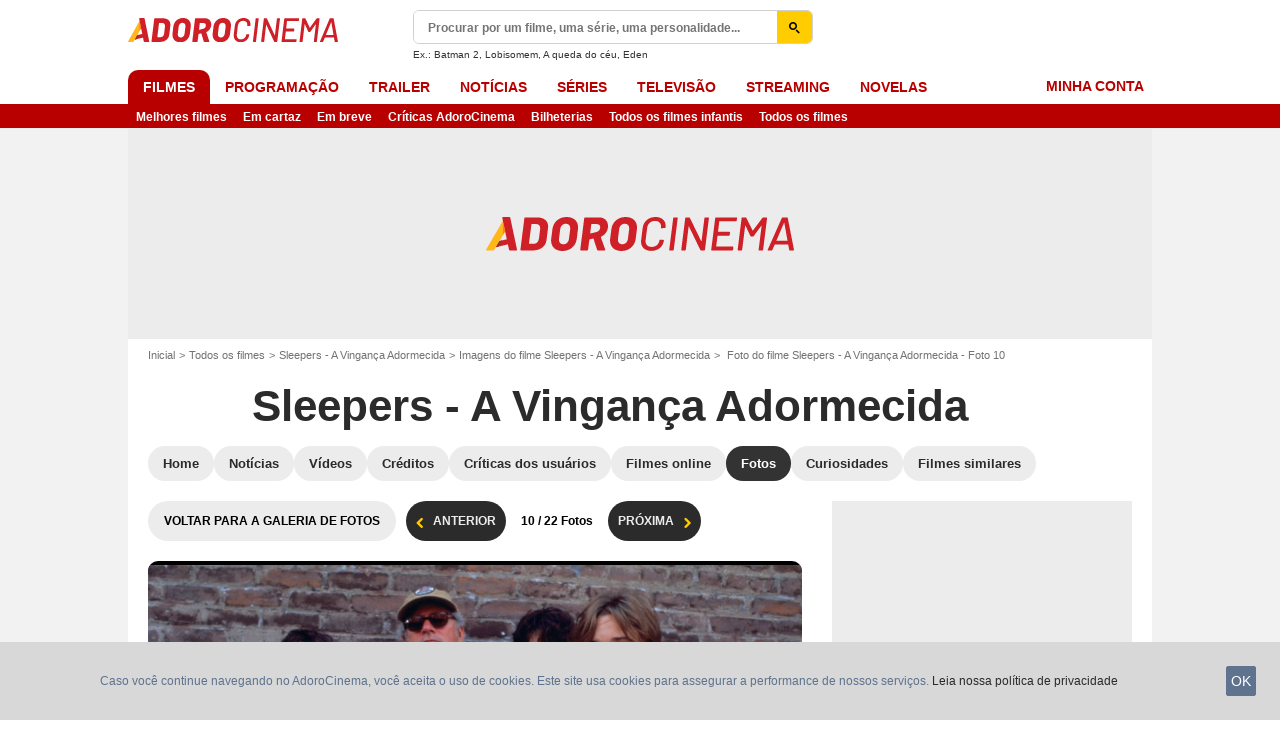

--- FILE ---
content_type: text/javascript
request_url: https://assets.adorocinema.com/js/website/async-gallery-gql.60f8d23436cf5a2d21aa.js
body_size: 3196
content:
"use strict";(self.webpackChunkallocine_js=self.webpackChunkallocine_js||[]).push([[3487],{8014:function(t,e,i){i.d(e,{Or:function(){return n},Qg:function(){return s},bW:function(){return a},mQ:function(){return o}});const n=t=>"object"==typeof t&&t.date,s=t=>"object"==typeof t&&t.id,o=t=>"Movie"===t.__typename,a=t=>"Person"===t.__typename},17981:function(t,e,i){i.r(e),i.d(e,{initGallery:function(){return y}});var n=i(54705),s=i(21981),o=i(9276),a=i(77544),r=i(29135),c=i(4460),h=i(142),d=i(92022),l=i(48192),p=i(36677),m=i(35386),u=i(8014),f=i(20821);const g=(()=>{let t=[{transKey:"moviepage_shot_detail.addedAt",field:"publicationDate",className:"item-inline",prefix:null},{transKey:"moviepage_shot_detail.copyright",field:"copyright",className:"item-inline",prefix:m.Fs.cloneNode(!0)},{transKey:"moviepage_shot_detail.stars",field:"person",className:"item-block",prefix:null},{transKey:"moviepage_shot_detail.description",field:"comments",className:"item-block",prefix:null},{transKey:"moviepage_shot_detail.movie",field:"movie",className:"item-block",prefix:null},{transKey:"moviepage_shot_detail.series",field:"series",className:"item-block",prefix:null}];return p.j6&&(t=[{transKey:"moviepage_shot_detail.addedAt",field:"publicationDate",className:"item-inline",prefix:null},{transKey:"moviepage_shot_detail.copyright",field:"copyright",className:"item-inline",prefix:m.Fs.cloneNode(!0)}]),t})();class I extends m.Ay{constructor(t){super(t),(0,n.A)(this,"entityTitle",void 0),(0,n.A)(this,"itemIds",void 0),(0,n.A)(this,"totalLength",void 0),(0,n.A)(this,"currentItem",void 0),(0,n.A)(this,"photoDescription",void 0),(0,n.A)(this,"loading",void 0),(0,n.A)(this,"changeIndex",(async t=>{if(this.loading)return!1;if(0===this.currentIndex&&-1===t)return!1;if(this.currentIndex===this.totalLength-1&&1===t)return!1;this.currentIndex=(this.currentIndex??0)+t;const e=this.itemIds?.[this.currentIndex??0],i=e?`${this.startPath}?cmediafile=${e}`:null;try{this.loading=!0,this.components?.figure&&(0,o.iQ)(this.components.figure,"loading"),this.currentItem=await(0,r.A)((0,c.Ae)("internal_api_image_infos",{idMedia:e})),this.loading=!1,this.components?.figure&&(0,o.vy)(this.components.figure,"loading")}catch(t){return void(i&&(window.location.href=i))}await this.render(),this.rewriteHistory(i),this.emitUpdate(),this.changeSocialButtons(),this.gaPush(),(0,f.i)()})),(0,n.A)(this,"rewriteHistory",(t=>{const e=this.itemIds?.[this.currentIndex??0];e&&window.history.pushState(e,this.photoDescription??"",t)})),(0,n.A)(this,"gaPush",(()=>{const t=`${this.startPath}?cmediafile=${this.itemIds?.[this.currentIndex??0]}`;(0,l.lA)({url:t})})),(0,n.A)(this,"render",(async()=>{if("object"==typeof this.currentItem){const t=this.currentItem?.image?.relatedEntities;let e=null;const i=[],n=[];let a=this.currentItem.image?.description;if(t?.forEach((t=>{if((0,u.mQ)(t)&&(e=t),(0,u.bW)(t)){const e=`${t.firstName??""} ${t.lastName??""}`,s=document.createTextNode(e),o=t.seo?.browsable?(()=>{const e=m.YP.cloneNode();return e.href=(0,h.ys)((0,c.Ae)("person",{person:t.internalId})),e.appendChild(s),e})():(()=>{const t=m.gV.cloneNode();return t.appendChild(s),t})();i.push(o),n.push(e)}})),a||(a=n.length?`${this.entityTitle}: ${n.join(", ")}`:this.entityTitle),this.photoDescription=a,this.setSrcSizeUrl(this.currentItem.image?.path),this.changePicture(a),this.components?.counter&&(this.components.counter.textContent=`${(this.currentIndex??0)+1}`),0===this.currentIndex)this.components?.previousLink&&(0,o.iQ)(this.components.previousLink,"hidden");else{const t=this.itemIds?.[(this.currentIndex??0)-1];this.components?.previousLink&&t&&((0,o.vy)(this.components.previousLink,"hidden"),this.components.previousLink.href=`${this.startPath}?cmediafile=${t}`)}if(this.currentIndex===this.totalLength-1)this.components?.nextLink&&(0,o.iQ)(this.components.nextLink,"hidden");else{const t=this.itemIds?.[(this.currentIndex??0)+1];this.components?.nextLink&&t&&((0,o.vy)(this.components.nextLink,"hidden"),this.components.nextLink.href=`${this.startPath}?cmediafile=${t}`)}this.components?.figcaption&&(0,m.an)(this.components.figcaption).appendChild(document.createTextNode(a??"")),document.title=this.components?.figcaption?.textContent??"";const r=g.reduce(((t,{transKey:n,field:o,prefix:a,className:r})=>{if("object"==typeof this.currentItem){let l=null;if("publicationDate"===o&&(l=document.createTextNode((0,s.Ay)(new Date(this.currentItem.image?.publicationDate?.substring(0,10)??""),s.Kn.LONG))),"copyright"===o&&this.currentItem.image?.data?.[o]&&(l=document.createTextNode(this.currentItem.image.data[o]??"")),"person"===o&&i.length){const t=i.length-1;l=i.reduce(((e,i,n)=>(e.appendChild(i),n<t&&e.appendChild(m.uS.cloneNode()),e)),m.kZ.cloneNode())}if("movie"===o&&e&&(l=m.YP.cloneNode(),l.href=(0,h.ys)((0,c.Ae)("moviepage",{movie:e.internalId})),l.appendChild(document.createTextNode(e.title??""))),l){const e=document.createElement("span");e.classList.add(r),a&&e.appendChild(a),e.appendChild(document.createTextNode(`${(0,d.Ay)(n)} `)),e.appendChild(l),t?.appendChild(e)}}return t}),m.kZ.cloneNode());this.components?.imageInfos&&(0,m.an)(this.components.imageInfos).appendChild(r)}})),this.entityTitle=(0,a.Ay)(t,"data-entity-title"),this.itemIds=(0,a.Ay)(t,"data-photos-ids"),this.currentIndex=(0,a.i8)(t,"data-current-index"),this.totalLength=(0,a.i8)(t,"data-total"),this.currentItem=(0,a.Ay)(t,"data-photo"),this.photoDescription=void 0,this.loading=!1,this.components={container:this.root.getElementsByClassName("gallery-media-holder")[0],counter:this.root.getElementsByClassName("gallery-index")[0],figcaption:this.root.getElementsByClassName("gallery-description")[0],figure:this.root.getElementsByClassName("gallery-figure")[0],image:this.root.getElementsByClassName("gallery-media")[0],imageInfos:this.root.getElementsByClassName("gallery-info")[0],nextLink:null,previousLink:null,social:this.root.getElementsByClassName("gallery-social")[0]},(0,h.Nt)(this.finishInitialisation.bind(this))}}const y=t=>{new I(t)}},20821:function(t,e,i){i.d(e,{i:function(){return s}});var n=i(36677);function s(){"function"==typeof gemius_hit&&gemius_hit(n.Tg)}},35386:function(t,e,i){i.d(e,{an:function(){return B},uS:function(){return Z},Ay:function(){return j},kZ:function(){return b},YP:function(){return T},Fs:function(){return O},gV:function(){return D}});var n=i(54705),s=i(89955),o=i(76191),a=i(2472),r=i(41595),c=i(77544),h=i(88605);let d=!1,l=null,p=null,m=null,u=null,f=null,g=null,I=null,y=null,v=null,x=null;window.MSPointerEvent?(y="MSPointerDown",v="MSPointerUp",x="MSPointerMove"):(y="touchstart",v="touchend",x="touchmove");const A=t=>{if(d)return!1;if(d=!0,t instanceof PointerEvent)l=t.clientX,p=t.clientY;else if(t instanceof TouchEvent){const e=t.changedTouches[0];l=e.pageX,p=e.pageY}I="none",m=0,u=0,f=(new Date).getTime()},N=t=>{},C=(t,e)=>{if(e instanceof PointerEvent)m=e.clientX-(l??0),u=e.clientY-(p??0);else if(e instanceof TouchEvent){const t=e.changedTouches[0];m=t.pageX-(l??0),u=t.pageY-(p??0)}g=(new Date).getTime()-(f??0),g<=600&&null!==m&&null!==u&&(Math.abs(m)>=50&&Math.abs(u)<=100&&(I=m<0?"SWIPE_RIGHT":"SWIPE_LEFT"),Math.abs(u)>=50&&Math.abs(m)<=100&&(I=u<0?"SWIPE_BOTTOM":"SWIPE_TOP"),a.A.emit(a.$.SWIPE,[t,I])),d=!1};var w=(t,e)=>{if(!t||!(0,h.A)()||!e)return!1;y&&r.on(t,y,A),x&&r.on(t,x,N),v&&r.on(t,v,C.bind(null,t)),a.A.on(a.$.SWIPE,(([t,i])=>{e(t,i)}))},E=i(4460),_=i(46971),L=i(142);const k={SIZE_DEFAULT:{format:{rw:1280,rh:720}},SIZE_FB:{format:{rw:640,rh:360}},SIZE_4COL:{format:{rw:1920,rh:1080}},SIZE_3COL:{format:{rw:1280,rh:720}},SIZE_2COL:{format:{rw:1024,rh:576}},SIZE_1COL:{format:{rw:512,rh:288}}},b=document.createDocumentFragment(),S=document.createElement("img"),P=document.createElement("i"),T=document.createElement("a"),$=document.createElement("source"),D=document.createElement("span"),O=(()=>{const t=D.cloneNode(),e=document.createTextNode("|");return t.appendChild(e),t.classList.add("pipe"),t})(),Z=document.createTextNode(", "),B=t=>{for(;t.firstChild;)t.removeChild(t.firstChild);return t},M=(t,e,i,n)=>{const s=T.cloneNode();s.classList.add("button",`button-${t}-full-square`,"js-share-btn"),s.href=e;const o=P.cloneNode();o.classList.add("icon",`icon-social-${i}-square`);const a=D.cloneNode();a.classList.add("txt");const r=document.createTextNode(n);return a.appendChild(r),s.appendChild(o),s.appendChild(a),s};class j{constructor(t){(0,n.A)(this,"components",void 0),(0,n.A)(this,"currentIndex",void 0),(0,n.A)(this,"entityId",void 0),(0,n.A)(this,"items",void 0),(0,n.A)(this,"root",void 0),(0,n.A)(this,"startPath",void 0),(0,n.A)(this,"size",void 0),(0,n.A)(this,"changeIndex",void 0),(0,n.A)(this,"gaPush",void 0),(0,n.A)(this,"render",void 0),(0,n.A)(this,"rewriteHistory",void 0),(0,n.A)(this,"finishInitialisation",(()=>{this.components&&(this.components.previousLink=this.root.getElementsByClassName("js-previous")[0],this.components.nextLink=this.root.getElementsByClassName("js-next")[0],this.initEvents(),w(this.components.container,this.handleSwipe))})),(0,n.A)(this,"handleSwipe",((t,e)=>{if(t===this.components?.container)switch(e){case"SWIPE_LEFT":this.changeIndex?.(-1);break;case"SWIPE_RIGHT":this.changeIndex?.(1);break;default:return!1}})),(0,n.A)(this,"initEvents",(()=>{this.components?.previousLink&&r.on(this.components.previousLink,"click",this.previous),this.components?.nextLink&&r.on(this.components.nextLink,"click",this.next)})),(0,n.A)(this,"previous",(t=>(t.preventDefault(),this.changeIndex?.(-1),!1))),(0,n.A)(this,"next",(t=>(t.preventDefault(),this.changeIndex?.(1),!1))),(0,n.A)(this,"emitUpdate",(()=>{const t={source:"async-gallery",photo:this.items?.[this.currentIndex??0].id,movie:this.entityId,advertisementTargets:[o.WD]};a.A.emit(a.$.ASYNCHRONOUS_PAGE_CHANGE,t)})),(0,n.A)(this,"setSrcSizeUrl",(t=>{let e;for(e in k)this.size[e]=(0,_.VG)({src:t,...k[e]})})),(0,n.A)(this,"changePicture",(t=>{const e=$.cloneNode();e.media="(min-width: 64em)",e.srcset=this.size.SIZE_4COL??"";const i=$.cloneNode();i.media="(min-width: 45em)",i.srcset=this.size.SIZE_3COL??"";const n=$.cloneNode();n.media="(min-width: 30em)",n.srcset=this.size.SIZE_2COL??"";const s=$.cloneNode();s.media="(min-width: 1em)",s.srcset=this.size.SIZE_1COL??"";const o=S.cloneNode();o.classList.add("gallery-media","photo"),o.src=this.size.SIZE_DEFAULT??"",o.alt=t??"",this.components?.container&&(B(this.components.container).appendChild(e),this.components.container.appendChild(i),this.components.container.appendChild(n),this.components.container.appendChild(s),this.components.container.appendChild(o))})),(0,n.A)(this,"changeSocialButtons",(()=>{const t=this.items?.[this.currentIndex??0],e=encodeURIComponent(window.location.href),i=b.cloneNode();if(s.Yb){const t=M("whatsapp",`https://api.whatsapp.com/send?text=${e}`,"whatsapp","whatsapp");i.appendChild(t)}const n=M("fb",`https://www.facebook.com/sharer/sharer.php?u=${(0,L.ys)(e)}`,"facebook","facebook");i.appendChild(n);const o=M("tw",`https://twitter.com/intent/tweet?text=${encodeURIComponent(t?.description??"")}&url=${(0,L.ys)(e)}&via=${s.Nz}`,"twitter","Tweet");i.appendChild(o),this.components?.social&&B(this.components.social).appendChild(i)})),this.root=t;const e=(0,c.Ay)(t,"data-universe");switch(this.startPath=null,this.entityId=(0,c.i8)(t,"data-entity-id"),this.size={},e){case"moviepage":this.startPath=(0,E.Ae)("moviepage_shot",{movie:this.entityId});break;case"personpage":this.startPath=(0,E.Ae)("personpage_shot",{person:this.entityId});break;case"seriespage":this.startPath=(0,E.Ae)("seriespage_shot",{series:this.entityId});break;default:throw new Error("Unknown universe")}}}}}]);
//# sourceMappingURL=async-gallery-gql.60f8d23436cf5a2d21aa.js.map

--- FILE ---
content_type: application/javascript; charset=utf-8
request_url: https://cdn.lib.getjan.io/library/adorocinema.js
body_size: 21383
content:
window.jan = window.jan || {};
jan.config = jan.config || {};
jan.config.events = {"1":"pageview","2":"click","4":"video_content_play_25","6":"video_content_play_50","7":"video_content_play_75","8":"video_content_play_100","9":"impression-emergence","10":"click-emergence","11":"affiliate_link_click","13":"event_newsletter","15":"video_player_starts","18":"video_content_starts","19":"video_player_crash","20":"video_seek","21":"video_pause","22":"diapo_photo_display","23":"diapo_open_from_carousel_click","24":"diapo_open_from_header_click","25":"diapo_back_to_article_from_header_click","26":"social_share_click","27":"hp_teaser_click","28":"video_player_chrome_heavy_ad","29":"diapo_back_to_article_from_diapo_click","31":"ctc_click","32":"header_link_click","34":"ctc_impression","35":"custom","36":"video_content_play","37":"video_preroll","38":"link_bar_click","39":"emergence_click","41":"emergence_impression","42":"svod_organic_click","43":"svod_generic_button_click","44":"svod_generic_button_impression","45":"svod_premium_click","46":"svod_premium_impression","47":"meta_provider_click","48":"meta_provider_impression","49":"replay_organic_click","50":"replay_premium_click","51":"replay_premium_impression","52":"vod_generic_button_click","53":"vod_generic_button_impression","54":"dvd_buy_click","55":"vod_buy_click","56":"vod_rent_click","57":"internal_click","58":"accessibility_click","59":"eticketing_impression","60":"eticketing_click_left","61":"eticketing_click_button","62":"video_player_call_vast","63":"video_postroll","64":"video_postroll_play","65":"video_postroll_preview_overlay_appears","66":"showtimes_modal_open","67":"showtimes_button_click","68":"theater_technologies_click","69":"theater_technologies_impression","70":"theater_technologies_hover","71":"showtimes_widget_click","72":"showtimes_widget_impression","73":"vod_premium_click","74":"vod_premium_impression","75":"native_ad_click","76":"native_ad_impression","77":"external_click","78":"search_click","79":"social_action_click","80":"video_content_finish","81":"video_content_crash_details","82":"video_preroll_play_25","83":"video_preroll_starts","84":"video_preroll_play_50","85":"video_preroll_play_75","86":"video_preroll_finish","87":"video_preroll_skip","88":"video_preroll_crash_details","89":"video_preroll_click","90":"video_postroll_overlay_appears","91":"video_postroll_starts","92":"video_postroll_play_25","93":"video_postroll_play_50","94":"video_postroll_play_75","95":"video_postroll_finish","96":"video_postroll_preview_overlay_close","97":"video_postroll_empty","98":"video_postroll_overlay_click","99":"video_postroll_crash_details","100":"video_pub_allocine_native_starts","101":"video_pub_allocine_native_refresh","102":"video_pub_allocine_native_play_25","103":"video_pub_allocine_native_play_50","104":"video_pub_allocine_native_play_75","105":"video_pub_allocine_native_finish","106":"video_pub_allocine_native_crash_details","107":"login","108":"signin","109":"video_preroll_crash","110":"bottom_ads_impression","111":"video_native_ads_starts","112":"video_native_ads_refresh","113":"video_native_ads_play_25","114":"video_native_ads_play_50","115":"video_native_ads_play_75","116":"video_native_ads_finish","117":"video_native_ads_crash_details","118":"branded_navbar_click","119":"bp_product_outclick_click","120":"bp_product_inclick_click","121":"inline_view","122":"inline_click","123":"bp_product_outclick","124":"bp_product_inclick","125":"bp_pagelist_load","126":"bp_product_view","127":"bp_product_in_click","128":"bp_product_out_click","129":"content_click","130":"add_payment_info","131":"add_to_cart","132":"begin_checkout","133":"purchase","134":"page_premium_impression","135":"page_premium_click","137":"crm_click","138":"crm_view","139":"bottom_bar_click","140":"stat_model_load","141":"stat_brand_load","142":"fnac_banner_click","143":"fnac_banner_view","144":"modal_impression","145":"button_click"};
jan.config.site = {"admin":{"ga4":{"id":"G-2V1847PSJL","active":true,"cookieFlags":null,"cookieDomain":null,"cookiePrefix":null,"cookieUpdate":false,"cookieExpires":null,"userProperties":[{"name":null,"value":null}],"triggerOnConsent":false,"allowGoogleSignals":true,"allowAdPersonalizationSignals":true},"customTrackingPixel":{"active":false,"baseUrl":null,"eventTypeKey":null,"samplingRate":100,"triggerOnConsent":true,"customDimensionKey":null,"encodeCustomDimension":true}},"events":[{"id":1,"ga4":{"type":"page_view","category":null,"isActive":true,"dimensions":["0a2f61e4-362e-4762-957a-bbde02c3b270","98a64851-704c-4b09-8c2a-7412a4d07d1f","f497ea21-928e-492a-95f7-ba2bc05bd4a9","92ced696-430b-4f7a-8439-5fc0a6117ece","35771081-9145-43fc-b385-7c316ff095ed","2403aa60-76cc-47bc-ae00-fcf9b83df480","81c48fe9-0a26-468a-aeda-e1fc6a716c0d","488e6e86-28cc-42ec-8360-f5e2b3a52cdd","eae93ca2-53af-4342-97a0-0e3e3918392e","197a1941-1c61-40b1-b249-4e24a19c15de","477ee78b-5cdf-4219-a21a-1828782bdf5c","4ba74a30-bc66-4532-b3e7-749b24280da7","078e92db-6b05-4202-9dba-8b764c4292a9","348626d7-e029-4e8e-89f5-00f9ede0ef7e","c7333cae-9018-4fd4-9891-54c953fe6dfe","667e7f68-4f6a-4d64-ab1a-a4bd0714719a","66baaa89-4840-4032-9094-157403cefd04","f018bb49-3c97-4754-a407-6f67c6a4395e","31a90d9c-71ad-40e1-9747-fb0b7595277f","4f164913-800c-4d98-b196-2265cb9bbbfb","d9052a69-734d-41d0-8eb1-8206db23a73b","ac635680-1308-43f9-bfdd-527aeb9cc0be","ef8fdf9b-df49-4c1b-90a5-7f0ebf40bb13","fecb6598-fa60-4550-8cff-aa371e378653","39d0ed40-f18e-4848-8e42-a718fb6181af","07697637-e674-4080-82e5-aab680f03f9c","70a5fee9-1cb6-4288-97f3-26f9db2b3a02","fc744888-5371-4a1d-b4c9-3636d975a57a","a0cb5f64-d76b-47f4-ba71-ca637320bce8","4df1816e-081d-4df4-b146-fb99fae7f791","d9c0453e-a057-4d4b-8f77-c61d0ec23de0","d3b6e1d7-d7a5-42c7-a735-804fe25f7c92","b1769d97-086b-4ea5-98bf-c2624bca9299","4fcb2306-4a90-44f9-ad14-753d725f6b49","c5b7a428-be09-40f7-ac64-2f3fe2c14afa","498bc52a-52b2-417e-8bd0-735ae353943f","e43b0a63-74ff-469f-9d9c-79817b3f7682","b755d14b-6a37-4bab-8d9e-f3c1b12eb5aa","5eae81ca-affd-462b-835f-2c4d207c7f9e","50f1e6a1-4394-4a27-b30c-06498b4cd228","5ab5b2fd-2e23-4f18-ba66-7e4c2eb5bc94","6924fb61-c653-43be-a94e-0f202731856a","2fc90858-c00a-487b-a86d-41ab8b6d35fc","6e248f94-86e1-4a03-81a5-2c9e1f89e7d0","3214d1fb-c3ad-4fbe-8b13-b6e7a373acb7","89178629-fe2f-4d75-b24c-48f1e95a95a3","b1d13b6c-cf67-49a6-a067-ca96478db63d","add915e8-3d14-4159-97c7-76cbcc5f8897","cbda4c34-b6e3-4abc-ae8f-4efcdb7e2321"],"subcategory":null,"c_dimensions":"","nonInteraction":false},"isActive":true,"customTrackingPixel":{"name":"pageview","isActive":false,"dimensions":[],"c_dimensions":null}},{"id":31,"ga4":{"type":"ctc_click","category":"'click_in_content'","isActive":true,"dimensions":["197a1941-1c61-40b1-b249-4e24a19c15de","667e7f68-4f6a-4d64-ab1a-a4bd0714719a","3214d1fb-c3ad-4fbe-8b13-b6e7a373acb7","d91c4b3d-c953-4316-ae95-5c4fe8785e19","00ec26b7-c3ce-4830-9489-ec51b020f155","c8875ba4-515b-4e15-97da-adcc2761d463","44e5c3e3-f9e9-4790-857f-d0f0ab6fa5ca","44700d38-868a-43ff-bc6d-72388bca75f9","79537fb5-b319-4b90-a25e-68bcc96b5a7d","0b842ae3-4e9e-40d9-976a-f8d5a73b2aea"],"subcategory":null,"c_dimensions":"","nonInteraction":false},"isActive":true,"customTrackingPixel":{"name":"ctc_click","isActive":false,"dimensions":[],"c_dimensions":null}},{"id":39,"ga4":{"type":"emergence_click","category":"'click'","isActive":true,"dimensions":["9a62e0c2-e60e-4519-b480-0f77a0140f8e","05290f73-e0d3-4a49-8281-381a1580ff71","5d7b7de1-914e-4eb1-8d15-ff3334c790cc","cd025a46-c2b2-46ac-be27-edd1e3e94fdb","197a1941-1c61-40b1-b249-4e24a19c15de","d6ce1c4c-6f57-4ee8-9fa9-69f20e2974b2","41c2e338-c5c5-4a04-8d77-5643f64d39a6","159c5717-349d-410c-afed-403cbab9f9c0"],"subcategory":null,"c_dimensions":"","nonInteraction":false},"isActive":true,"customTrackingPixel":{"name":"emergence_click","isActive":false,"dimensions":[],"c_dimensions":null}},{"id":41,"ga4":{"type":"emergence_impression","category":"'impression'","isActive":true,"dimensions":["9a62e0c2-e60e-4519-b480-0f77a0140f8e","05290f73-e0d3-4a49-8281-381a1580ff71","5d7b7de1-914e-4eb1-8d15-ff3334c790cc","cd025a46-c2b2-46ac-be27-edd1e3e94fdb","197a1941-1c61-40b1-b249-4e24a19c15de","d6ce1c4c-6f57-4ee8-9fa9-69f20e2974b2","41c2e338-c5c5-4a04-8d77-5643f64d39a6","159c5717-349d-410c-afed-403cbab9f9c0"],"subcategory":null,"c_dimensions":"","nonInteraction":true},"isActive":true,"customTrackingPixel":{"name":"emergence_impression","isActive":false,"dimensions":[],"c_dimensions":null}},{"id":42,"ga4":{"type":"svod_organic_click","category":"'click'","isActive":true,"dimensions":["477ee78b-5cdf-4219-a21a-1828782bdf5c","d6ce1c4c-6f57-4ee8-9fa9-69f20e2974b2","197a1941-1c61-40b1-b249-4e24a19c15de","41c2e338-c5c5-4a04-8d77-5643f64d39a6"],"subcategory":null,"c_dimensions":"","nonInteraction":false},"isActive":true,"customTrackingPixel":{"name":"svod_organic_click","isActive":false,"dimensions":[],"c_dimensions":null}},{"id":43,"ga4":{"type":"svod_generic_button_click","category":"'click'","isActive":true,"dimensions":["d6ce1c4c-6f57-4ee8-9fa9-69f20e2974b2","197a1941-1c61-40b1-b249-4e24a19c15de","41c2e338-c5c5-4a04-8d77-5643f64d39a6"],"subcategory":null,"c_dimensions":"","nonInteraction":false},"isActive":true,"customTrackingPixel":{"name":"svod_generic_button_click","isActive":false,"dimensions":[],"c_dimensions":null}},{"id":44,"ga4":{"type":"svod_generic_button_impression","category":"'impression'","isActive":true,"dimensions":["d6ce1c4c-6f57-4ee8-9fa9-69f20e2974b2","41c2e338-c5c5-4a04-8d77-5643f64d39a6","197a1941-1c61-40b1-b249-4e24a19c15de"],"subcategory":null,"c_dimensions":"","nonInteraction":true},"isActive":true,"customTrackingPixel":{"name":"svod_generic_button_impression","isActive":false,"dimensions":[],"c_dimensions":null}},{"id":45,"ga4":{"type":"svod_premium_click","category":"'click'","isActive":true,"dimensions":["477ee78b-5cdf-4219-a21a-1828782bdf5c","d6ce1c4c-6f57-4ee8-9fa9-69f20e2974b2","41c2e338-c5c5-4a04-8d77-5643f64d39a6","197a1941-1c61-40b1-b249-4e24a19c15de"],"subcategory":null,"c_dimensions":"","nonInteraction":false},"isActive":true,"customTrackingPixel":{"name":"svod_premium_click","isActive":false,"dimensions":[],"c_dimensions":null}},{"id":46,"ga4":{"type":"svod_premium_impression","category":"'impression'","isActive":true,"dimensions":["477ee78b-5cdf-4219-a21a-1828782bdf5c","d6ce1c4c-6f57-4ee8-9fa9-69f20e2974b2","41c2e338-c5c5-4a04-8d77-5643f64d39a6","197a1941-1c61-40b1-b249-4e24a19c15de"],"subcategory":null,"c_dimensions":"","nonInteraction":true},"isActive":true,"customTrackingPixel":{"name":"svod_premium_impression","isActive":false,"dimensions":[],"c_dimensions":null}},{"id":47,"ga4":{"type":"meta_provider_click","category":"'click'","isActive":true,"dimensions":["477ee78b-5cdf-4219-a21a-1828782bdf5c","d6ce1c4c-6f57-4ee8-9fa9-69f20e2974b2","41c2e338-c5c5-4a04-8d77-5643f64d39a6","197a1941-1c61-40b1-b249-4e24a19c15de","c114c372-e989-48a0-ae32-3c5d966209c1"],"subcategory":null,"c_dimensions":"","nonInteraction":false},"isActive":true,"customTrackingPixel":{"name":"meta_provider_click","isActive":false,"dimensions":[],"c_dimensions":null}},{"id":48,"ga4":{"type":"meta_provider_impression","category":"'impression'","isActive":true,"dimensions":["477ee78b-5cdf-4219-a21a-1828782bdf5c","d6ce1c4c-6f57-4ee8-9fa9-69f20e2974b2","41c2e338-c5c5-4a04-8d77-5643f64d39a6","197a1941-1c61-40b1-b249-4e24a19c15de","c114c372-e989-48a0-ae32-3c5d966209c1"],"subcategory":null,"c_dimensions":"","nonInteraction":false},"isActive":true,"customTrackingPixel":{"name":"meta_provider_impression","isActive":false,"dimensions":[],"c_dimensions":null}},{"id":55,"ga4":{"type":"vod_buy_click","category":"'click'","isActive":true,"dimensions":["4ba74a30-bc66-4532-b3e7-749b24280da7","d6ce1c4c-6f57-4ee8-9fa9-69f20e2974b2","41c2e338-c5c5-4a04-8d77-5643f64d39a6","197a1941-1c61-40b1-b249-4e24a19c15de"],"subcategory":null,"c_dimensions":"","nonInteraction":false},"isActive":true,"customTrackingPixel":{"name":"vod_buy_click","isActive":false,"dimensions":[],"c_dimensions":null}},{"id":56,"ga4":{"type":"vod_rent_click","category":"'click'","isActive":true,"dimensions":["4ba74a30-bc66-4532-b3e7-749b24280da7","d6ce1c4c-6f57-4ee8-9fa9-69f20e2974b2","41c2e338-c5c5-4a04-8d77-5643f64d39a6","197a1941-1c61-40b1-b249-4e24a19c15de"],"subcategory":null,"c_dimensions":"","nonInteraction":false},"isActive":true,"customTrackingPixel":{"name":"vod_rent_click","isActive":false,"dimensions":[],"c_dimensions":null}},{"id":57,"ga4":{"type":"internal_click","category":"'click'","isActive":true,"dimensions":["f2a76774-2a5d-4faa-ab28-0721316c5b4b","197a1941-1c61-40b1-b249-4e24a19c15de","d6ce1c4c-6f57-4ee8-9fa9-69f20e2974b2","e902ef87-6d08-4449-9398-531c5610d14b","e4dcfc5a-47ea-47ad-bab3-fa71ce06ecb2","f86a33ed-37f3-4f46-b631-941259ebcbce","51457d04-11f1-48f1-a4d8-e4a41b546b2d","7ff77c44-c503-4f9c-a09f-1d9c903deccf","41c2e338-c5c5-4a04-8d77-5643f64d39a6"],"subcategory":null,"c_dimensions":"","nonInteraction":false},"isActive":true,"customTrackingPixel":{"name":"internal_click","isActive":false,"dimensions":[],"c_dimensions":null}},{"id":60,"ga4":{"type":"eticketing_click_left","category":"'click'","isActive":true,"dimensions":["9a62e0c2-e60e-4519-b480-0f77a0140f8e","05290f73-e0d3-4a49-8281-381a1580ff71","5d7b7de1-914e-4eb1-8d15-ff3334c790cc","cd025a46-c2b2-46ac-be27-edd1e3e94fdb","d6ce1c4c-6f57-4ee8-9fa9-69f20e2974b2","adbab77b-cb38-457a-9ef5-d7ae23483fec","b755d14b-6a37-4bab-8d9e-f3c1b12eb5aa","4df1816e-081d-4df4-b146-fb99fae7f791","b1769d97-086b-4ea5-98bf-c2624bca9299","51457d04-11f1-48f1-a4d8-e4a41b546b2d","c3b6768e-ff59-4b0c-9a6a-2beadb4fbcb8","197a1941-1c61-40b1-b249-4e24a19c15de"],"subcategory":null,"c_dimensions":"","nonInteraction":false},"isActive":true,"customTrackingPixel":{"name":"eticketing_click_left","isActive":false,"dimensions":[],"c_dimensions":null}},{"id":61,"ga4":{"type":"eticketing_click_button","category":"'click'","isActive":true,"dimensions":["9a62e0c2-e60e-4519-b480-0f77a0140f8e","05290f73-e0d3-4a49-8281-381a1580ff71","5d7b7de1-914e-4eb1-8d15-ff3334c790cc","cd025a46-c2b2-46ac-be27-edd1e3e94fdb","d6ce1c4c-6f57-4ee8-9fa9-69f20e2974b2","adbab77b-cb38-457a-9ef5-d7ae23483fec","b755d14b-6a37-4bab-8d9e-f3c1b12eb5aa","4df1816e-081d-4df4-b146-fb99fae7f791","b1769d97-086b-4ea5-98bf-c2624bca9299","51457d04-11f1-48f1-a4d8-e4a41b546b2d","c3b6768e-ff59-4b0c-9a6a-2beadb4fbcb8","197a1941-1c61-40b1-b249-4e24a19c15de"],"subcategory":null,"c_dimensions":"","nonInteraction":false},"isActive":true,"customTrackingPixel":{"name":"eticketing_click_button","isActive":false,"dimensions":[],"c_dimensions":null}},{"id":59,"ga4":{"type":"eticketing_impression","category":"'impression'","isActive":true,"dimensions":["9a62e0c2-e60e-4519-b480-0f77a0140f8e","05290f73-e0d3-4a49-8281-381a1580ff71","5d7b7de1-914e-4eb1-8d15-ff3334c790cc","cd025a46-c2b2-46ac-be27-edd1e3e94fdb","d6ce1c4c-6f57-4ee8-9fa9-69f20e2974b2","adbab77b-cb38-457a-9ef5-d7ae23483fec","b755d14b-6a37-4bab-8d9e-f3c1b12eb5aa","4df1816e-081d-4df4-b146-fb99fae7f791","b1769d97-086b-4ea5-98bf-c2624bca9299","51457d04-11f1-48f1-a4d8-e4a41b546b2d","c3b6768e-ff59-4b0c-9a6a-2beadb4fbcb8","197a1941-1c61-40b1-b249-4e24a19c15de"],"subcategory":null,"c_dimensions":"","nonInteraction":true},"isActive":true,"customTrackingPixel":{"name":"eticketing_impression","isActive":false,"dimensions":[],"c_dimensions":null}},{"id":15,"ga4":{"type":"video_player_starts","category":"'video_player'","isActive":true,"dimensions":["4fd72b3c-f77c-4527-a7e0-4d7ab7575755","f9cbafd2-2975-4d74-a7dc-f696135c6175","32566cee-b15a-4814-a9a4-161e4e783a1f","6a12ccdd-fa33-4b4a-ae22-7bc463553d12","80d86609-dcd6-4ee0-8f91-bfe30613b409","90a432bf-0d89-4181-9c18-2ce540fb04a6","6a08a2bb-f39b-46ee-98d4-e69833ebed60","52461ce3-6e04-4971-a4a0-411d465a36d3","e60bf1c3-35f2-4851-97d8-dcc16259b43c","d1b55179-56bb-4693-b25f-2cf2e3893a1a","3214d1fb-c3ad-4fbe-8b13-b6e7a373acb7","8ff30785-f49f-4337-8f0c-2f96537de7ce","e6a18f05-c2a3-46cc-99d9-6ed521a3d4b6","197a1941-1c61-40b1-b249-4e24a19c15de"],"subcategory":"'starts'","c_dimensions":"","nonInteraction":false},"isActive":true,"customTrackingPixel":{"name":"video_player_starts","isActive":false,"dimensions":[],"c_dimensions":null}},{"id":62,"ga4":{"type":"video_player_call_vast","category":"'video_player'","isActive":true,"dimensions":["4fd72b3c-f77c-4527-a7e0-4d7ab7575755","f9cbafd2-2975-4d74-a7dc-f696135c6175","32566cee-b15a-4814-a9a4-161e4e783a1f","6a12ccdd-fa33-4b4a-ae22-7bc463553d12","80d86609-dcd6-4ee0-8f91-bfe30613b409","90a432bf-0d89-4181-9c18-2ce540fb04a6","6a08a2bb-f39b-46ee-98d4-e69833ebed60","52461ce3-6e04-4971-a4a0-411d465a36d3","e60bf1c3-35f2-4851-97d8-dcc16259b43c","d1b55179-56bb-4693-b25f-2cf2e3893a1a","3214d1fb-c3ad-4fbe-8b13-b6e7a373acb7","8ff30785-f49f-4337-8f0c-2f96537de7ce","e6a18f05-c2a3-46cc-99d9-6ed521a3d4b6","197a1941-1c61-40b1-b249-4e24a19c15de"],"subcategory":"'call_vast'","c_dimensions":"","nonInteraction":true},"isActive":true,"customTrackingPixel":{"name":"video_player_call_vast","isActive":false,"dimensions":[],"c_dimensions":null}},{"id":18,"ga4":{"type":"video_content_starts","category":"'video_content'","isActive":true,"dimensions":["f9cbafd2-2975-4d74-a7dc-f696135c6175","32566cee-b15a-4814-a9a4-161e4e783a1f","6a12ccdd-fa33-4b4a-ae22-7bc463553d12","80d86609-dcd6-4ee0-8f91-bfe30613b409","90a432bf-0d89-4181-9c18-2ce540fb04a6","6a08a2bb-f39b-46ee-98d4-e69833ebed60","52461ce3-6e04-4971-a4a0-411d465a36d3","e60bf1c3-35f2-4851-97d8-dcc16259b43c","197a1941-1c61-40b1-b249-4e24a19c15de","d1b55179-56bb-4693-b25f-2cf2e3893a1a","3214d1fb-c3ad-4fbe-8b13-b6e7a373acb7","e6a18f05-c2a3-46cc-99d9-6ed521a3d4b6","8ff30785-f49f-4337-8f0c-2f96537de7ce"],"subcategory":"'starts'","c_dimensions":"","nonInteraction":false},"isActive":true,"customTrackingPixel":{"name":"video_content_starts","isActive":false,"dimensions":[],"c_dimensions":null}},{"id":4,"ga4":{"type":"video_content_play_25","category":"'video_content'","isActive":true,"dimensions":["f9cbafd2-2975-4d74-a7dc-f696135c6175","32566cee-b15a-4814-a9a4-161e4e783a1f","6a12ccdd-fa33-4b4a-ae22-7bc463553d12","80d86609-dcd6-4ee0-8f91-bfe30613b409","90a432bf-0d89-4181-9c18-2ce540fb04a6","6a08a2bb-f39b-46ee-98d4-e69833ebed60","52461ce3-6e04-4971-a4a0-411d465a36d3","e60bf1c3-35f2-4851-97d8-dcc16259b43c","197a1941-1c61-40b1-b249-4e24a19c15de","d1b55179-56bb-4693-b25f-2cf2e3893a1a","3214d1fb-c3ad-4fbe-8b13-b6e7a373acb7","e6a18f05-c2a3-46cc-99d9-6ed521a3d4b6","8ff30785-f49f-4337-8f0c-2f96537de7ce"],"subcategory":"'play_25'","c_dimensions":"","nonInteraction":true},"isActive":true,"customTrackingPixel":{"name":"video_content_play_25","isActive":false,"dimensions":[],"c_dimensions":null}},{"id":65,"ga4":{"type":"video_postroll_preview_overlay_appears","category":"'video_postroll'","isActive":true,"dimensions":["f9cbafd2-2975-4d74-a7dc-f696135c6175","32566cee-b15a-4814-a9a4-161e4e783a1f","6a12ccdd-fa33-4b4a-ae22-7bc463553d12","80d86609-dcd6-4ee0-8f91-bfe30613b409","90a432bf-0d89-4181-9c18-2ce540fb04a6","6a08a2bb-f39b-46ee-98d4-e69833ebed60","52461ce3-6e04-4971-a4a0-411d465a36d3","e60bf1c3-35f2-4851-97d8-dcc16259b43c","197a1941-1c61-40b1-b249-4e24a19c15de","e6a18f05-c2a3-46cc-99d9-6ed521a3d4b6","8ff30785-f49f-4337-8f0c-2f96537de7ce"],"subcategory":"'preview_overlay_appears'","c_dimensions":"","nonInteraction":true},"isActive":true,"customTrackingPixel":{"name":"video_postroll_preview_overlay_appears","isActive":false,"dimensions":[],"c_dimensions":null}},{"id":66,"ga4":{"type":"showtimes_modal_open","category":"'click'","isActive":true,"dimensions":["ef8fdf9b-df49-4c1b-90a5-7f0ebf40bb13","488e6e86-28cc-42ec-8360-f5e2b3a52cdd","d6ce1c4c-6f57-4ee8-9fa9-69f20e2974b2","e43b0a63-74ff-469f-9d9c-79817b3f7682","d9c0453e-a057-4d4b-8f77-c61d0ec23de0","d3b6e1d7-d7a5-42c7-a735-804fe25f7c92","51457d04-11f1-48f1-a4d8-e4a41b546b2d","b755d14b-6a37-4bab-8d9e-f3c1b12eb5aa","4df1816e-081d-4df4-b146-fb99fae7f791","b1769d97-086b-4ea5-98bf-c2624bca9299","4fcb2306-4a90-44f9-ad14-753d725f6b49","6e248f94-86e1-4a03-81a5-2c9e1f89e7d0","adbab77b-cb38-457a-9ef5-d7ae23483fec","197a1941-1c61-40b1-b249-4e24a19c15de","b5c719b4-febb-40b9-b161-68e7ed75e29d","c9b81be3-fe70-47ac-8bea-017087f2e50c","b39a0cc8-5171-4bde-a332-433ad1d632af"],"subcategory":null,"c_dimensions":"","nonInteraction":false},"isActive":true,"customTrackingPixel":{"name":"showtimes_modal_open","isActive":false,"dimensions":[],"c_dimensions":null}},{"id":67,"ga4":{"type":"showtimes_button_click","category":"'click'","isActive":true,"dimensions":["ef8fdf9b-df49-4c1b-90a5-7f0ebf40bb13","488e6e86-28cc-42ec-8360-f5e2b3a52cdd","d6ce1c4c-6f57-4ee8-9fa9-69f20e2974b2","d9c0453e-a057-4d4b-8f77-c61d0ec23de0","d3b6e1d7-d7a5-42c7-a735-804fe25f7c92","51457d04-11f1-48f1-a4d8-e4a41b546b2d","b755d14b-6a37-4bab-8d9e-f3c1b12eb5aa","4df1816e-081d-4df4-b146-fb99fae7f791","b1769d97-086b-4ea5-98bf-c2624bca9299","4fcb2306-4a90-44f9-ad14-753d725f6b49","6e248f94-86e1-4a03-81a5-2c9e1f89e7d0","b39a0cc8-5171-4bde-a332-433ad1d632af","b5c719b4-febb-40b9-b161-68e7ed75e29d","c9b81be3-fe70-47ac-8bea-017087f2e50c","adbab77b-cb38-457a-9ef5-d7ae23483fec","197a1941-1c61-40b1-b249-4e24a19c15de","e43b0a63-74ff-469f-9d9c-79817b3f7682"],"subcategory":null,"c_dimensions":"","nonInteraction":false},"isActive":true,"customTrackingPixel":{"name":"showtimes_button_click","isActive":false,"dimensions":[],"c_dimensions":null}},{"id":71,"ga4":{"type":"showtimes_widget_click","category":"'click'","isActive":true,"dimensions":["d6ce1c4c-6f57-4ee8-9fa9-69f20e2974b2","197a1941-1c61-40b1-b249-4e24a19c15de","667e7f68-4f6a-4d64-ab1a-a4bd0714719a"],"subcategory":null,"c_dimensions":"","nonInteraction":false},"isActive":true,"customTrackingPixel":{"name":"showtimes_widget_click","isActive":false,"dimensions":[],"c_dimensions":null}},{"id":72,"ga4":{"type":"showtimes_widget_impression","category":"'impression'","isActive":true,"dimensions":["d6ce1c4c-6f57-4ee8-9fa9-69f20e2974b2","197a1941-1c61-40b1-b249-4e24a19c15de","667e7f68-4f6a-4d64-ab1a-a4bd0714719a"],"subcategory":null,"c_dimensions":"","nonInteraction":true},"isActive":true,"customTrackingPixel":{"name":"showtimes_widget_impression","isActive":false,"dimensions":[],"c_dimensions":null}},{"id":73,"ga4":{"type":"vod_premium_click","category":"'click'","isActive":true,"dimensions":["4ba74a30-bc66-4532-b3e7-749b24280da7","d6ce1c4c-6f57-4ee8-9fa9-69f20e2974b2","41c2e338-c5c5-4a04-8d77-5643f64d39a6","197a1941-1c61-40b1-b249-4e24a19c15de"],"subcategory":null,"c_dimensions":"","nonInteraction":false},"isActive":true,"customTrackingPixel":{"name":"vod_premium_click","isActive":false,"dimensions":[],"c_dimensions":null}},{"id":74,"ga4":{"type":"vod_premium_impression","category":"'impression'","isActive":true,"dimensions":["4ba74a30-bc66-4532-b3e7-749b24280da7","d6ce1c4c-6f57-4ee8-9fa9-69f20e2974b2","41c2e338-c5c5-4a04-8d77-5643f64d39a6","197a1941-1c61-40b1-b249-4e24a19c15de"],"subcategory":null,"c_dimensions":"","nonInteraction":true},"isActive":true,"customTrackingPixel":{"name":"vod_premium_impression","isActive":false,"dimensions":[],"c_dimensions":null}},{"id":78,"ga4":{"type":"search_click","category":"'click'","isActive":true,"dimensions":["4c739f78-ce88-4377-935c-5f2f972af5c6","2346a4f6-dac3-4362-89d0-674fe637f68b","592ac497-31f0-483b-af09-d9ff028b1813","7ff77c44-c503-4f9c-a09f-1d9c903deccf","d6ce1c4c-6f57-4ee8-9fa9-69f20e2974b2","41c2e338-c5c5-4a04-8d77-5643f64d39a6","51457d04-11f1-48f1-a4d8-e4a41b546b2d"],"subcategory":null,"c_dimensions":"","nonInteraction":false},"isActive":true,"customTrackingPixel":{"name":"search_click","isActive":false,"dimensions":[],"c_dimensions":null}},{"id":6,"ga4":{"type":"video_content_play_50","category":"'video_content'","isActive":true,"dimensions":["f9cbafd2-2975-4d74-a7dc-f696135c6175","32566cee-b15a-4814-a9a4-161e4e783a1f","6a12ccdd-fa33-4b4a-ae22-7bc463553d12","80d86609-dcd6-4ee0-8f91-bfe30613b409","90a432bf-0d89-4181-9c18-2ce540fb04a6","6a08a2bb-f39b-46ee-98d4-e69833ebed60","52461ce3-6e04-4971-a4a0-411d465a36d3","e60bf1c3-35f2-4851-97d8-dcc16259b43c","197a1941-1c61-40b1-b249-4e24a19c15de","d1b55179-56bb-4693-b25f-2cf2e3893a1a","3214d1fb-c3ad-4fbe-8b13-b6e7a373acb7","e6a18f05-c2a3-46cc-99d9-6ed521a3d4b6","8ff30785-f49f-4337-8f0c-2f96537de7ce"],"subcategory":"'play_50'","c_dimensions":"","nonInteraction":true},"isActive":true,"customTrackingPixel":{"name":"video_content_play_50","isActive":false,"dimensions":[],"c_dimensions":null}},{"id":7,"ga4":{"type":"video_content_play_75","category":"'video_content'","isActive":true,"dimensions":["f9cbafd2-2975-4d74-a7dc-f696135c6175","32566cee-b15a-4814-a9a4-161e4e783a1f","6a12ccdd-fa33-4b4a-ae22-7bc463553d12","80d86609-dcd6-4ee0-8f91-bfe30613b409","90a432bf-0d89-4181-9c18-2ce540fb04a6","6a08a2bb-f39b-46ee-98d4-e69833ebed60","52461ce3-6e04-4971-a4a0-411d465a36d3","e60bf1c3-35f2-4851-97d8-dcc16259b43c","197a1941-1c61-40b1-b249-4e24a19c15de","d1b55179-56bb-4693-b25f-2cf2e3893a1a","3214d1fb-c3ad-4fbe-8b13-b6e7a373acb7","e6a18f05-c2a3-46cc-99d9-6ed521a3d4b6","8ff30785-f49f-4337-8f0c-2f96537de7ce"],"subcategory":"'play_75'","c_dimensions":"","nonInteraction":true},"isActive":true,"customTrackingPixel":{"name":"video_content_play_75","isActive":false,"dimensions":[],"c_dimensions":null}},{"id":80,"ga4":{"type":"video_content_finish","category":"'video_content'","isActive":true,"dimensions":["f9cbafd2-2975-4d74-a7dc-f696135c6175","32566cee-b15a-4814-a9a4-161e4e783a1f","6a12ccdd-fa33-4b4a-ae22-7bc463553d12","80d86609-dcd6-4ee0-8f91-bfe30613b409","90a432bf-0d89-4181-9c18-2ce540fb04a6","6a08a2bb-f39b-46ee-98d4-e69833ebed60","52461ce3-6e04-4971-a4a0-411d465a36d3","e60bf1c3-35f2-4851-97d8-dcc16259b43c","197a1941-1c61-40b1-b249-4e24a19c15de","d1b55179-56bb-4693-b25f-2cf2e3893a1a","3214d1fb-c3ad-4fbe-8b13-b6e7a373acb7","e6a18f05-c2a3-46cc-99d9-6ed521a3d4b6","8ff30785-f49f-4337-8f0c-2f96537de7ce"],"subcategory":"'finish'","c_dimensions":"","nonInteraction":true},"isActive":true,"customTrackingPixel":{"name":"video_content_finish","isActive":false,"dimensions":[],"c_dimensions":null}},{"id":81,"ga4":{"type":"video_content_crash_details","category":"'video_content'","isActive":true,"dimensions":["f9cbafd2-2975-4d74-a7dc-f696135c6175","32566cee-b15a-4814-a9a4-161e4e783a1f","6a12ccdd-fa33-4b4a-ae22-7bc463553d12","80d86609-dcd6-4ee0-8f91-bfe30613b409","90a432bf-0d89-4181-9c18-2ce540fb04a6","6a08a2bb-f39b-46ee-98d4-e69833ebed60","52461ce3-6e04-4971-a4a0-411d465a36d3","e60bf1c3-35f2-4851-97d8-dcc16259b43c","197a1941-1c61-40b1-b249-4e24a19c15de","d1b55179-56bb-4693-b25f-2cf2e3893a1a","3214d1fb-c3ad-4fbe-8b13-b6e7a373acb7","f86a33ed-37f3-4f46-b631-941259ebcbce","e6a18f05-c2a3-46cc-99d9-6ed521a3d4b6","8ff30785-f49f-4337-8f0c-2f96537de7ce"],"subcategory":"'crash_detail'","c_dimensions":"","nonInteraction":true},"isActive":true,"customTrackingPixel":{"name":"video_content_crash_details","isActive":false,"dimensions":[],"c_dimensions":null}},{"id":83,"ga4":{"type":"video_preroll_starts","category":"'video_preroll'","isActive":true,"dimensions":["f9cbafd2-2975-4d74-a7dc-f696135c6175","32566cee-b15a-4814-a9a4-161e4e783a1f","6a12ccdd-fa33-4b4a-ae22-7bc463553d12","80d86609-dcd6-4ee0-8f91-bfe30613b409","90a432bf-0d89-4181-9c18-2ce540fb04a6","6a08a2bb-f39b-46ee-98d4-e69833ebed60","52461ce3-6e04-4971-a4a0-411d465a36d3","e60bf1c3-35f2-4851-97d8-dcc16259b43c","197a1941-1c61-40b1-b249-4e24a19c15de"],"subcategory":"'starts'","c_dimensions":"","nonInteraction":true},"isActive":true,"customTrackingPixel":{"name":"video_preroll_starts","isActive":false,"dimensions":[],"c_dimensions":null}},{"id":82,"ga4":{"type":"video_preroll_play_25","category":"'video_preroll'","isActive":true,"dimensions":["f9cbafd2-2975-4d74-a7dc-f696135c6175","32566cee-b15a-4814-a9a4-161e4e783a1f","6a12ccdd-fa33-4b4a-ae22-7bc463553d12","80d86609-dcd6-4ee0-8f91-bfe30613b409","90a432bf-0d89-4181-9c18-2ce540fb04a6","6a08a2bb-f39b-46ee-98d4-e69833ebed60","52461ce3-6e04-4971-a4a0-411d465a36d3","e60bf1c3-35f2-4851-97d8-dcc16259b43c","197a1941-1c61-40b1-b249-4e24a19c15de"],"subcategory":"'play_25'","c_dimensions":"","nonInteraction":true},"isActive":true,"customTrackingPixel":{"name":"video_preroll_play_25","isActive":false,"dimensions":[],"c_dimensions":null}},{"id":84,"ga4":{"type":"video_preroll_play_50","category":"'video_preroll'","isActive":true,"dimensions":["f9cbafd2-2975-4d74-a7dc-f696135c6175","32566cee-b15a-4814-a9a4-161e4e783a1f","6a12ccdd-fa33-4b4a-ae22-7bc463553d12","80d86609-dcd6-4ee0-8f91-bfe30613b409","90a432bf-0d89-4181-9c18-2ce540fb04a6","6a08a2bb-f39b-46ee-98d4-e69833ebed60","52461ce3-6e04-4971-a4a0-411d465a36d3","e60bf1c3-35f2-4851-97d8-dcc16259b43c","197a1941-1c61-40b1-b249-4e24a19c15de"],"subcategory":"'play_50'","c_dimensions":"","nonInteraction":false},"isActive":true,"customTrackingPixel":{"name":"video_preroll_play_50","isActive":false,"dimensions":[],"c_dimensions":null}},{"id":85,"ga4":{"type":"video_preroll_play_75","category":"'video_preroll'","isActive":true,"dimensions":["f9cbafd2-2975-4d74-a7dc-f696135c6175","32566cee-b15a-4814-a9a4-161e4e783a1f","6a12ccdd-fa33-4b4a-ae22-7bc463553d12","80d86609-dcd6-4ee0-8f91-bfe30613b409","90a432bf-0d89-4181-9c18-2ce540fb04a6","6a08a2bb-f39b-46ee-98d4-e69833ebed60","52461ce3-6e04-4971-a4a0-411d465a36d3","e60bf1c3-35f2-4851-97d8-dcc16259b43c","197a1941-1c61-40b1-b249-4e24a19c15de"],"subcategory":"'play_75'","c_dimensions":"","nonInteraction":true},"isActive":true,"customTrackingPixel":{"name":"video_preroll_play_75","isActive":false,"dimensions":[],"c_dimensions":null}},{"id":86,"ga4":{"type":"video_preroll_finish","category":"'video_preroll'","isActive":true,"dimensions":["f9cbafd2-2975-4d74-a7dc-f696135c6175","32566cee-b15a-4814-a9a4-161e4e783a1f","6a12ccdd-fa33-4b4a-ae22-7bc463553d12","80d86609-dcd6-4ee0-8f91-bfe30613b409","90a432bf-0d89-4181-9c18-2ce540fb04a6","6a08a2bb-f39b-46ee-98d4-e69833ebed60","52461ce3-6e04-4971-a4a0-411d465a36d3","e60bf1c3-35f2-4851-97d8-dcc16259b43c","197a1941-1c61-40b1-b249-4e24a19c15de"],"subcategory":"'finish'","c_dimensions":"","nonInteraction":true},"isActive":true,"customTrackingPixel":{"name":"video_preroll_finish","isActive":false,"dimensions":[],"c_dimensions":null}},{"id":87,"ga4":{"type":"video_preroll_skip","category":"'video_preroll'","isActive":true,"dimensions":["f9cbafd2-2975-4d74-a7dc-f696135c6175","32566cee-b15a-4814-a9a4-161e4e783a1f","6a12ccdd-fa33-4b4a-ae22-7bc463553d12","80d86609-dcd6-4ee0-8f91-bfe30613b409","90a432bf-0d89-4181-9c18-2ce540fb04a6","6a08a2bb-f39b-46ee-98d4-e69833ebed60","52461ce3-6e04-4971-a4a0-411d465a36d3","e60bf1c3-35f2-4851-97d8-dcc16259b43c","197a1941-1c61-40b1-b249-4e24a19c15de"],"subcategory":"'skip'","c_dimensions":"","nonInteraction":false},"isActive":true,"customTrackingPixel":{"name":"video_preroll_skip","isActive":false,"dimensions":[],"c_dimensions":null}},{"id":88,"ga4":{"type":"video_preroll_crash_details","category":"'video_preroll'","isActive":true,"dimensions":["f9cbafd2-2975-4d74-a7dc-f696135c6175","32566cee-b15a-4814-a9a4-161e4e783a1f","6a12ccdd-fa33-4b4a-ae22-7bc463553d12","80d86609-dcd6-4ee0-8f91-bfe30613b409","90a432bf-0d89-4181-9c18-2ce540fb04a6","6a08a2bb-f39b-46ee-98d4-e69833ebed60","52461ce3-6e04-4971-a4a0-411d465a36d3","e60bf1c3-35f2-4851-97d8-dcc16259b43c","197a1941-1c61-40b1-b249-4e24a19c15de","f86a33ed-37f3-4f46-b631-941259ebcbce"],"subcategory":"'crash_detail'","c_dimensions":"","nonInteraction":true},"isActive":true,"customTrackingPixel":{"name":"video_preroll_crash_details","isActive":false,"dimensions":[],"c_dimensions":null}},{"id":89,"ga4":{"type":"video_preroll_click","category":"'video_preroll'","isActive":true,"dimensions":["f9cbafd2-2975-4d74-a7dc-f696135c6175","32566cee-b15a-4814-a9a4-161e4e783a1f","6a12ccdd-fa33-4b4a-ae22-7bc463553d12","80d86609-dcd6-4ee0-8f91-bfe30613b409","90a432bf-0d89-4181-9c18-2ce540fb04a6","6a08a2bb-f39b-46ee-98d4-e69833ebed60","52461ce3-6e04-4971-a4a0-411d465a36d3","e60bf1c3-35f2-4851-97d8-dcc16259b43c","197a1941-1c61-40b1-b249-4e24a19c15de"],"subcategory":"'click'","c_dimensions":"","nonInteraction":false},"isActive":true,"customTrackingPixel":{"name":"video_preroll_click","isActive":false,"dimensions":[],"c_dimensions":null}},{"id":90,"ga4":{"type":"video_postroll_overlay_appears","category":"'video_postroll'","isActive":true,"dimensions":["f9cbafd2-2975-4d74-a7dc-f696135c6175","32566cee-b15a-4814-a9a4-161e4e783a1f","6a12ccdd-fa33-4b4a-ae22-7bc463553d12","80d86609-dcd6-4ee0-8f91-bfe30613b409","90a432bf-0d89-4181-9c18-2ce540fb04a6","6a08a2bb-f39b-46ee-98d4-e69833ebed60","52461ce3-6e04-4971-a4a0-411d465a36d3","e60bf1c3-35f2-4851-97d8-dcc16259b43c","197a1941-1c61-40b1-b249-4e24a19c15de","e6a18f05-c2a3-46cc-99d9-6ed521a3d4b6","8ff30785-f49f-4337-8f0c-2f96537de7ce"],"subcategory":"'overlay_appears'","c_dimensions":"","nonInteraction":true},"isActive":true,"customTrackingPixel":{"name":"video_postroll_overlay_appears","isActive":false,"dimensions":[],"c_dimensions":null}},{"id":91,"ga4":{"type":"video_postroll_starts","category":"'video_postroll'","isActive":true,"dimensions":["f9cbafd2-2975-4d74-a7dc-f696135c6175","32566cee-b15a-4814-a9a4-161e4e783a1f","6a12ccdd-fa33-4b4a-ae22-7bc463553d12","80d86609-dcd6-4ee0-8f91-bfe30613b409","90a432bf-0d89-4181-9c18-2ce540fb04a6","6a08a2bb-f39b-46ee-98d4-e69833ebed60","52461ce3-6e04-4971-a4a0-411d465a36d3","e60bf1c3-35f2-4851-97d8-dcc16259b43c","197a1941-1c61-40b1-b249-4e24a19c15de","e6a18f05-c2a3-46cc-99d9-6ed521a3d4b6","8ff30785-f49f-4337-8f0c-2f96537de7ce"],"subcategory":"'starts'","c_dimensions":"","nonInteraction":true},"isActive":true,"customTrackingPixel":{"name":"video_postroll_starts","isActive":false,"dimensions":[],"c_dimensions":null}},{"id":92,"ga4":{"type":"video_postroll_play_25","category":"'video_postroll'","isActive":true,"dimensions":["f9cbafd2-2975-4d74-a7dc-f696135c6175","32566cee-b15a-4814-a9a4-161e4e783a1f","6a12ccdd-fa33-4b4a-ae22-7bc463553d12","80d86609-dcd6-4ee0-8f91-bfe30613b409","90a432bf-0d89-4181-9c18-2ce540fb04a6","6a08a2bb-f39b-46ee-98d4-e69833ebed60","52461ce3-6e04-4971-a4a0-411d465a36d3","e60bf1c3-35f2-4851-97d8-dcc16259b43c","197a1941-1c61-40b1-b249-4e24a19c15de","e6a18f05-c2a3-46cc-99d9-6ed521a3d4b6","8ff30785-f49f-4337-8f0c-2f96537de7ce"],"subcategory":"'play_25'","c_dimensions":"","nonInteraction":true},"isActive":true,"customTrackingPixel":{"name":"video_postroll_play_25","isActive":false,"dimensions":[],"c_dimensions":null}},{"id":93,"ga4":{"type":"video_postroll_play_50","category":"'video_postroll'","isActive":true,"dimensions":["f9cbafd2-2975-4d74-a7dc-f696135c6175","32566cee-b15a-4814-a9a4-161e4e783a1f","6a12ccdd-fa33-4b4a-ae22-7bc463553d12","80d86609-dcd6-4ee0-8f91-bfe30613b409","90a432bf-0d89-4181-9c18-2ce540fb04a6","6a08a2bb-f39b-46ee-98d4-e69833ebed60","52461ce3-6e04-4971-a4a0-411d465a36d3","e60bf1c3-35f2-4851-97d8-dcc16259b43c","197a1941-1c61-40b1-b249-4e24a19c15de","e6a18f05-c2a3-46cc-99d9-6ed521a3d4b6","8ff30785-f49f-4337-8f0c-2f96537de7ce"],"subcategory":"'play_50'","c_dimensions":"","nonInteraction":true},"isActive":true,"customTrackingPixel":{"name":"video_postroll_play_50","isActive":false,"dimensions":[],"c_dimensions":null}},{"id":94,"ga4":{"type":"video_postroll_play_75","category":"'video_postroll'","isActive":true,"dimensions":["f9cbafd2-2975-4d74-a7dc-f696135c6175","32566cee-b15a-4814-a9a4-161e4e783a1f","6a12ccdd-fa33-4b4a-ae22-7bc463553d12","80d86609-dcd6-4ee0-8f91-bfe30613b409","90a432bf-0d89-4181-9c18-2ce540fb04a6","6a08a2bb-f39b-46ee-98d4-e69833ebed60","52461ce3-6e04-4971-a4a0-411d465a36d3","e60bf1c3-35f2-4851-97d8-dcc16259b43c","197a1941-1c61-40b1-b249-4e24a19c15de","e6a18f05-c2a3-46cc-99d9-6ed521a3d4b6","8ff30785-f49f-4337-8f0c-2f96537de7ce"],"subcategory":"'play_75'","c_dimensions":"","nonInteraction":true},"isActive":true,"customTrackingPixel":{"name":"video_postroll_play_75","isActive":false,"dimensions":[],"c_dimensions":null}},{"id":95,"ga4":{"type":"video_postroll_finish","category":"'video_postroll'","isActive":true,"dimensions":["f9cbafd2-2975-4d74-a7dc-f696135c6175","32566cee-b15a-4814-a9a4-161e4e783a1f","6a12ccdd-fa33-4b4a-ae22-7bc463553d12","80d86609-dcd6-4ee0-8f91-bfe30613b409","90a432bf-0d89-4181-9c18-2ce540fb04a6","6a08a2bb-f39b-46ee-98d4-e69833ebed60","52461ce3-6e04-4971-a4a0-411d465a36d3","e60bf1c3-35f2-4851-97d8-dcc16259b43c","197a1941-1c61-40b1-b249-4e24a19c15de","e6a18f05-c2a3-46cc-99d9-6ed521a3d4b6","8ff30785-f49f-4337-8f0c-2f96537de7ce"],"subcategory":"'finish'","c_dimensions":"","nonInteraction":true},"isActive":true,"customTrackingPixel":{"name":"video_postroll_finish","isActive":false,"dimensions":[],"c_dimensions":null}},{"id":96,"ga4":{"type":"video_postroll_preview_overlay_close","category":"'video_postroll'","isActive":true,"dimensions":["f9cbafd2-2975-4d74-a7dc-f696135c6175","32566cee-b15a-4814-a9a4-161e4e783a1f","6a12ccdd-fa33-4b4a-ae22-7bc463553d12","80d86609-dcd6-4ee0-8f91-bfe30613b409","90a432bf-0d89-4181-9c18-2ce540fb04a6","6a08a2bb-f39b-46ee-98d4-e69833ebed60","52461ce3-6e04-4971-a4a0-411d465a36d3","e60bf1c3-35f2-4851-97d8-dcc16259b43c","197a1941-1c61-40b1-b249-4e24a19c15de","e6a18f05-c2a3-46cc-99d9-6ed521a3d4b6","8ff30785-f49f-4337-8f0c-2f96537de7ce"],"subcategory":"'preview_overlay_close'","c_dimensions":"","nonInteraction":false},"isActive":true,"customTrackingPixel":{"name":"video_postroll_preview_overlay_close","isActive":false,"dimensions":[],"c_dimensions":null}},{"id":97,"ga4":{"type":"video_postroll_empty","category":"'video_postroll'","isActive":true,"dimensions":["f9cbafd2-2975-4d74-a7dc-f696135c6175","32566cee-b15a-4814-a9a4-161e4e783a1f","6a12ccdd-fa33-4b4a-ae22-7bc463553d12","80d86609-dcd6-4ee0-8f91-bfe30613b409","90a432bf-0d89-4181-9c18-2ce540fb04a6","6a08a2bb-f39b-46ee-98d4-e69833ebed60","52461ce3-6e04-4971-a4a0-411d465a36d3","e60bf1c3-35f2-4851-97d8-dcc16259b43c","197a1941-1c61-40b1-b249-4e24a19c15de","e6a18f05-c2a3-46cc-99d9-6ed521a3d4b6","8ff30785-f49f-4337-8f0c-2f96537de7ce"],"subcategory":"'empty'","c_dimensions":"","nonInteraction":true},"isActive":true,"customTrackingPixel":{"name":"video_postroll_empty","isActive":false,"dimensions":[],"c_dimensions":null}},{"id":98,"ga4":{"type":"video_postroll_overlay_click","category":"'video_postroll'","isActive":true,"dimensions":["f9cbafd2-2975-4d74-a7dc-f696135c6175","32566cee-b15a-4814-a9a4-161e4e783a1f","6a12ccdd-fa33-4b4a-ae22-7bc463553d12","80d86609-dcd6-4ee0-8f91-bfe30613b409","90a432bf-0d89-4181-9c18-2ce540fb04a6","6a08a2bb-f39b-46ee-98d4-e69833ebed60","52461ce3-6e04-4971-a4a0-411d465a36d3","e60bf1c3-35f2-4851-97d8-dcc16259b43c","197a1941-1c61-40b1-b249-4e24a19c15de","e6a18f05-c2a3-46cc-99d9-6ed521a3d4b6","8ff30785-f49f-4337-8f0c-2f96537de7ce"],"subcategory":"'overlay_click'","c_dimensions":"","nonInteraction":false},"isActive":true,"customTrackingPixel":{"name":"video_postroll_overlay_click","isActive":false,"dimensions":[],"c_dimensions":null}},{"id":99,"ga4":{"type":"video_postroll_crash_details","category":"'video_postroll'","isActive":true,"dimensions":["f9cbafd2-2975-4d74-a7dc-f696135c6175","32566cee-b15a-4814-a9a4-161e4e783a1f","6a12ccdd-fa33-4b4a-ae22-7bc463553d12","80d86609-dcd6-4ee0-8f91-bfe30613b409","90a432bf-0d89-4181-9c18-2ce540fb04a6","6a08a2bb-f39b-46ee-98d4-e69833ebed60","52461ce3-6e04-4971-a4a0-411d465a36d3","e60bf1c3-35f2-4851-97d8-dcc16259b43c","197a1941-1c61-40b1-b249-4e24a19c15de","f86a33ed-37f3-4f46-b631-941259ebcbce","e6a18f05-c2a3-46cc-99d9-6ed521a3d4b6","8ff30785-f49f-4337-8f0c-2f96537de7ce"],"subcategory":"'crash_detail'","c_dimensions":"","nonInteraction":true},"isActive":true,"customTrackingPixel":{"name":"video_postroll_crash_details","isActive":false,"dimensions":[],"c_dimensions":null}},{"id":100,"ga4":{"type":"video_pub_allocine_native_starts","category":"'video_pub_allocine_native'","isActive":true,"dimensions":["f9cbafd2-2975-4d74-a7dc-f696135c6175","32566cee-b15a-4814-a9a4-161e4e783a1f","6a12ccdd-fa33-4b4a-ae22-7bc463553d12","80d86609-dcd6-4ee0-8f91-bfe30613b409","90a432bf-0d89-4181-9c18-2ce540fb04a6","6a08a2bb-f39b-46ee-98d4-e69833ebed60","52461ce3-6e04-4971-a4a0-411d465a36d3","e60bf1c3-35f2-4851-97d8-dcc16259b43c","197a1941-1c61-40b1-b249-4e24a19c15de","4fd72b3c-f77c-4527-a7e0-4d7ab7575755","d1b55179-56bb-4693-b25f-2cf2e3893a1a","3214d1fb-c3ad-4fbe-8b13-b6e7a373acb7","e6a18f05-c2a3-46cc-99d9-6ed521a3d4b6","8ff30785-f49f-4337-8f0c-2f96537de7ce"],"subcategory":"'starts'","c_dimensions":"","nonInteraction":false},"isActive":true,"customTrackingPixel":{"name":"video_pub_allocine_native_starts","isActive":false,"dimensions":[],"c_dimensions":null}},{"id":101,"ga4":{"type":"video_pub_allocine_native_refresh","category":"'video_pub_allocine_native'","isActive":true,"dimensions":["f9cbafd2-2975-4d74-a7dc-f696135c6175","32566cee-b15a-4814-a9a4-161e4e783a1f","6a12ccdd-fa33-4b4a-ae22-7bc463553d12","80d86609-dcd6-4ee0-8f91-bfe30613b409","90a432bf-0d89-4181-9c18-2ce540fb04a6","6a08a2bb-f39b-46ee-98d4-e69833ebed60","52461ce3-6e04-4971-a4a0-411d465a36d3","e60bf1c3-35f2-4851-97d8-dcc16259b43c","197a1941-1c61-40b1-b249-4e24a19c15de","4fd72b3c-f77c-4527-a7e0-4d7ab7575755","d1b55179-56bb-4693-b25f-2cf2e3893a1a","3214d1fb-c3ad-4fbe-8b13-b6e7a373acb7","e6a18f05-c2a3-46cc-99d9-6ed521a3d4b6","8ff30785-f49f-4337-8f0c-2f96537de7ce"],"subcategory":"'refresh'","c_dimensions":"","nonInteraction":true},"isActive":true,"customTrackingPixel":{"name":"video_pub_allocine_native_refresh","isActive":false,"dimensions":[],"c_dimensions":null}},{"id":102,"ga4":{"type":"video_pub_allocine_native_play_25","category":"'video_pub_allocine_native'","isActive":true,"dimensions":["f9cbafd2-2975-4d74-a7dc-f696135c6175","32566cee-b15a-4814-a9a4-161e4e783a1f","6a12ccdd-fa33-4b4a-ae22-7bc463553d12","80d86609-dcd6-4ee0-8f91-bfe30613b409","90a432bf-0d89-4181-9c18-2ce540fb04a6","6a08a2bb-f39b-46ee-98d4-e69833ebed60","52461ce3-6e04-4971-a4a0-411d465a36d3","e60bf1c3-35f2-4851-97d8-dcc16259b43c","197a1941-1c61-40b1-b249-4e24a19c15de","4fd72b3c-f77c-4527-a7e0-4d7ab7575755","d1b55179-56bb-4693-b25f-2cf2e3893a1a","3214d1fb-c3ad-4fbe-8b13-b6e7a373acb7","e6a18f05-c2a3-46cc-99d9-6ed521a3d4b6","8ff30785-f49f-4337-8f0c-2f96537de7ce"],"subcategory":"'play_25'","c_dimensions":"","nonInteraction":true},"isActive":true,"customTrackingPixel":{"name":"video_pub_allocine_native_play_25","isActive":false,"dimensions":[],"c_dimensions":null}},{"id":103,"ga4":{"type":"video_pub_allocine_native_play_50","category":"'video_pub_allocine_native'","isActive":true,"dimensions":["f9cbafd2-2975-4d74-a7dc-f696135c6175","32566cee-b15a-4814-a9a4-161e4e783a1f","6a12ccdd-fa33-4b4a-ae22-7bc463553d12","80d86609-dcd6-4ee0-8f91-bfe30613b409","90a432bf-0d89-4181-9c18-2ce540fb04a6","6a08a2bb-f39b-46ee-98d4-e69833ebed60","52461ce3-6e04-4971-a4a0-411d465a36d3","e60bf1c3-35f2-4851-97d8-dcc16259b43c","197a1941-1c61-40b1-b249-4e24a19c15de","4fd72b3c-f77c-4527-a7e0-4d7ab7575755","d1b55179-56bb-4693-b25f-2cf2e3893a1a","3214d1fb-c3ad-4fbe-8b13-b6e7a373acb7","e6a18f05-c2a3-46cc-99d9-6ed521a3d4b6","8ff30785-f49f-4337-8f0c-2f96537de7ce"],"subcategory":"'play_50'","c_dimensions":"","nonInteraction":true},"isActive":true,"customTrackingPixel":{"name":"video_pub_allocine_native_play_50","isActive":false,"dimensions":[],"c_dimensions":null}},{"id":104,"ga4":{"type":"video_pub_allocine_native_play_75","category":"'video_pub_allocine_native'","isActive":true,"dimensions":["f9cbafd2-2975-4d74-a7dc-f696135c6175","32566cee-b15a-4814-a9a4-161e4e783a1f","6a12ccdd-fa33-4b4a-ae22-7bc463553d12","80d86609-dcd6-4ee0-8f91-bfe30613b409","90a432bf-0d89-4181-9c18-2ce540fb04a6","6a08a2bb-f39b-46ee-98d4-e69833ebed60","52461ce3-6e04-4971-a4a0-411d465a36d3","e60bf1c3-35f2-4851-97d8-dcc16259b43c","197a1941-1c61-40b1-b249-4e24a19c15de","4fd72b3c-f77c-4527-a7e0-4d7ab7575755","d1b55179-56bb-4693-b25f-2cf2e3893a1a","3214d1fb-c3ad-4fbe-8b13-b6e7a373acb7","e6a18f05-c2a3-46cc-99d9-6ed521a3d4b6","8ff30785-f49f-4337-8f0c-2f96537de7ce"],"subcategory":"'play_75'","c_dimensions":"","nonInteraction":true},"isActive":true,"customTrackingPixel":{"name":"video_pub_allocine_native_play_75","isActive":false,"dimensions":[],"c_dimensions":null}},{"id":105,"ga4":{"type":"video_pub_allocine_native_finish","category":"'video_pub_allocine_native'","isActive":true,"dimensions":["f9cbafd2-2975-4d74-a7dc-f696135c6175","32566cee-b15a-4814-a9a4-161e4e783a1f","6a12ccdd-fa33-4b4a-ae22-7bc463553d12","80d86609-dcd6-4ee0-8f91-bfe30613b409","90a432bf-0d89-4181-9c18-2ce540fb04a6","6a08a2bb-f39b-46ee-98d4-e69833ebed60","52461ce3-6e04-4971-a4a0-411d465a36d3","e60bf1c3-35f2-4851-97d8-dcc16259b43c","197a1941-1c61-40b1-b249-4e24a19c15de","4fd72b3c-f77c-4527-a7e0-4d7ab7575755","d1b55179-56bb-4693-b25f-2cf2e3893a1a","3214d1fb-c3ad-4fbe-8b13-b6e7a373acb7","e6a18f05-c2a3-46cc-99d9-6ed521a3d4b6","8ff30785-f49f-4337-8f0c-2f96537de7ce"],"subcategory":"'finish'","c_dimensions":"","nonInteraction":true},"isActive":true,"customTrackingPixel":{"name":"video_pub_allocine_native_finish","isActive":false,"dimensions":[],"c_dimensions":null}},{"id":106,"ga4":{"type":"video_pub_allocine_native_crash_details","category":"'video_pub_allocine_native'","isActive":true,"dimensions":["f9cbafd2-2975-4d74-a7dc-f696135c6175","32566cee-b15a-4814-a9a4-161e4e783a1f","6a12ccdd-fa33-4b4a-ae22-7bc463553d12","80d86609-dcd6-4ee0-8f91-bfe30613b409","90a432bf-0d89-4181-9c18-2ce540fb04a6","6a08a2bb-f39b-46ee-98d4-e69833ebed60","52461ce3-6e04-4971-a4a0-411d465a36d3","e60bf1c3-35f2-4851-97d8-dcc16259b43c","197a1941-1c61-40b1-b249-4e24a19c15de","f86a33ed-37f3-4f46-b631-941259ebcbce","4fd72b3c-f77c-4527-a7e0-4d7ab7575755","d1b55179-56bb-4693-b25f-2cf2e3893a1a","3214d1fb-c3ad-4fbe-8b13-b6e7a373acb7","e6a18f05-c2a3-46cc-99d9-6ed521a3d4b6","8ff30785-f49f-4337-8f0c-2f96537de7ce"],"subcategory":"'crash_detail'","c_dimensions":"","nonInteraction":true},"isActive":true,"customTrackingPixel":{"name":"video_pub_allocine_native_crash_details","isActive":false,"dimensions":[],"c_dimensions":null}},{"id":79,"ga4":{"type":"social_action_click","category":"'click'","isActive":true,"dimensions":["628cfa9b-c6f3-4963-b85a-94682e333d53","c708b167-0b53-413b-9e2f-92f44c77ae5b","d6ce1c4c-6f57-4ee8-9fa9-69f20e2974b2","41c2e338-c5c5-4a04-8d77-5643f64d39a6","fc744888-5371-4a1d-b4c9-3636d975a57a","51457d04-11f1-48f1-a4d8-e4a41b546b2d","f2a76774-2a5d-4faa-ab28-0721316c5b4b","197a1941-1c61-40b1-b249-4e24a19c15de"],"subcategory":null,"c_dimensions":"","nonInteraction":false},"isActive":true,"customTrackingPixel":{"name":"social_action_click","isActive":false,"dimensions":[],"c_dimensions":null}},{"id":107,"ga4":{"type":"login","category":null,"isActive":true,"dimensions":["8c04173b-2dd7-4c66-b5c5-5a31f601a336"],"subcategory":null,"c_dimensions":"","nonInteraction":false},"isActive":true,"customTrackingPixel":{"name":"login","isActive":false,"dimensions":[],"c_dimensions":null}},{"id":108,"ga4":{"type":"signin","category":null,"isActive":true,"dimensions":["8c04173b-2dd7-4c66-b5c5-5a31f601a336"],"subcategory":null,"c_dimensions":"","nonInteraction":false},"isActive":true,"customTrackingPixel":{"name":"signin","isActive":false,"dimensions":[],"c_dimensions":null}},{"id":110,"ga4":{"type":"bottom_ads_impression","category":"'impression'","isActive":true,"dimensions":["197a1941-1c61-40b1-b249-4e24a19c15de","667e7f68-4f6a-4d64-ab1a-a4bd0714719a","0a2f61e4-362e-4762-957a-bbde02c3b270","ac635680-1308-43f9-bfdd-527aeb9cc0be"],"subcategory":null,"c_dimensions":"","nonInteraction":true},"isActive":true,"customTrackingPixel":{"name":"bottom_ads_impression","isActive":false,"dimensions":[],"c_dimensions":null}}],"dimensions":[{"ga4":{"name":"adblock","value":"jan.get(\"metadata\", \"adblock_user\")"},"name":"adblock_user","uuid":"0a2f61e4-362e-4762-957a-bbde02c3b270","isActive":true,"customTrackingPixel":{"name":null,"value":null}},{"ga4":{"name":"movie_title","value":"jan.get(\"event>metadata\", \"movie_title\")"},"name":"movie_title","uuid":"488e6e86-28cc-42ec-8360-f5e2b3a52cdd","isActive":true,"customTrackingPixel":{"name":null,"value":null}},{"ga4":{"name":"site_route","value":"jan.get(\"event>metadata\", \"site_route\")"},"name":"site_route","uuid":"197a1941-1c61-40b1-b249-4e24a19c15de","isActive":true,"customTrackingPixel":{"name":null,"value":null}},{"ga4":{"name":"movie_distributor_id","value":"jan.get(\"event>metadata\", \"movie_distributor_id\")"},"name":"movie_distributor_id","uuid":"81c48fe9-0a26-468a-aeda-e1fc6a716c0d","isActive":true,"customTrackingPixel":{"name":null,"value":null}},{"ga4":{"name":"series_title","value":"jan.get(\"event>metadata\", \"series_title\")"},"name":"series_title","uuid":"eae93ca2-53af-4342-97a0-0e3e3918392e","isActive":true,"customTrackingPixel":{"name":null,"value":null}},{"ga4":{"name":"vod_providers","value":"jan.get(\"event>metadata\", \"vod_providers\")"},"name":"vod_providers","uuid":"4ba74a30-bc66-4532-b3e7-749b24280da7","isActive":true,"customTrackingPixel":{"name":null,"value":null}},{"ga4":{"name":"entity","value":"jan.get(\"event>metadata\", \"entity\")"},"name":"entity","uuid":"f497ea21-928e-492a-95f7-ba2bc05bd4a9","isActive":true,"customTrackingPixel":{"name":null,"value":null}},{"ga4":{"name":"entity_status","value":"jan.get(\"event>metadata\", \"entity_status\")"},"name":"entity_status","uuid":"35771081-9145-43fc-b385-7c316ff095ed","isActive":true,"customTrackingPixel":{"name":null,"value":null}},{"ga4":{"name":"entity_type","value":"jan.get(\"event>metadata\", \"entity_type\")"},"name":"entity_type","uuid":"2403aa60-76cc-47bc-ae00-fcf9b83df480","isActive":true,"customTrackingPixel":{"name":null,"value":null}},{"ga4":{"name":"entity_id","value":"jan.get(\"event>metadata\", \"entity_id\")"},"name":"entity_id","uuid":"92ced696-430b-4f7a-8439-5fc0a6117ece","isActive":true,"customTrackingPixel":{"name":null,"value":null}},{"ga4":{"name":"svod_providers","value":"jan.get(\"event>metadata\", \"svod_providers\")"},"name":"svod_providers","uuid":"477ee78b-5cdf-4219-a21a-1828782bdf5c","isActive":true,"customTrackingPixel":{"name":null,"value":null}},{"ga4":{"name":"gam_ad_unit","value":"jan.get(\"event>metadata\", \"ad_unit\")"},"name":"ad_unit","uuid":"98a64851-704c-4b09-8c2a-7412a4d07d1f","isActive":true,"customTrackingPixel":{"name":null,"value":null}},{"ga4":{"name":"movie_status","value":"jan.get(\"event>metadata\", \"movie_status\")"},"name":"movie_status","uuid":"fecb6598-fa60-4550-8cff-aa371e378653","isActive":true,"customTrackingPixel":{"name":null,"value":null}},{"ga4":{"name":"series_status","value":"jan.get(\"event>metadata\", \"series_status\")"},"name":"series_status","uuid":"a0cb5f64-d76b-47f4-ba71-ca637320bce8","isActive":true,"customTrackingPixel":{"name":null,"value":null}},{"ga4":{"name":"movie_id","value":"jan.get(\"event>metadata\", \"movie_id\")"},"name":"movie_id","uuid":"ef8fdf9b-df49-4c1b-90a5-7f0ebf40bb13","isActive":true,"customTrackingPixel":{"name":null,"value":null}},{"ga4":{"name":"series_id","value":"jan.get(\"event>metadata\", \"series_id\")"},"name":"series_id","uuid":"70a5fee9-1cb6-4288-97f3-26f9db2b3a02","isActive":true,"customTrackingPixel":{"name":null,"value":null}},{"ga4":{"name":"entity_tag_id","value":"jan.get(\"event>metadata\", \"entity_tag_id\")"},"name":"entity_tag_id","uuid":"ac635680-1308-43f9-bfdd-527aeb9cc0be","isActive":true,"customTrackingPixel":{"name":null,"value":null}},{"ga4":{"name":"content_id","value":"jan.get(\"event>metadata\", \"content_id\")"},"name":"content_id","uuid":"667e7f68-4f6a-4d64-ab1a-a4bd0714719a","isActive":true,"customTrackingPixel":{"name":null,"value":null}},{"ga4":{"name":"content_title","value":"jan.get(\"event>metadata\", \"content_title\")"},"name":"content_title","uuid":"31a90d9c-71ad-40e1-9747-fb0b7595277f","isActive":true,"customTrackingPixel":{"name":null,"value":null}},{"ga4":{"name":"content_category","value":"jan.get(\"event>metadata\", \"content_category\")"},"name":"content_category","uuid":"d9052a69-734d-41d0-8eb1-8206db23a73b","isActive":true,"customTrackingPixel":{"name":null,"value":null}},{"ga4":{"name":"content_sub_category","value":"jan.get(\"event>metadata\", \"content_sub_category\")"},"name":"content_sub_category","uuid":"078e92db-6b05-4202-9dba-8b764c4292a9","isActive":true,"customTrackingPixel":{"name":null,"value":null}},{"ga4":{"name":"content_type","value":"jan.get(\"event>metadata\", \"content_type\")"},"name":"content_type","uuid":"4f164913-800c-4d98-b196-2265cb9bbbfb","isActive":true,"customTrackingPixel":{"name":null,"value":null}},{"ga4":{"name":"content_publication_date_hour","value":"jan.get(\"event>metadata\", \"content_publication_date_hour\")"},"name":"content_publication_datetime","uuid":"f018bb49-3c97-4754-a407-6f67c6a4395e","isActive":true,"customTrackingPixel":{"name":null,"value":null}},{"ga4":{"name":"content_publication_date","value":"jan.get(\"event>metadata\", \"content_publication_date\")"},"name":"content_publication_date","uuid":"66baaa89-4840-4032-9094-157403cefd04","isActive":true,"customTrackingPixel":{"name":null,"value":null}},{"ga4":{"name":"content_author_id","value":"jan.get(\"event>metadata\", \"content_author_id\")"},"name":"content_author_id","uuid":"348626d7-e029-4e8e-89f5-00f9ede0ef7e","isActive":true,"customTrackingPixel":{"name":null,"value":null}},{"ga4":{"name":"content_author_name","value":"jan.get(\"event>metadata\", \"content_author_name\")"},"name":"content_author_name","uuid":"c7333cae-9018-4fd4-9891-54c953fe6dfe","isActive":true,"customTrackingPixel":{"name":null,"value":null}},{"ga4":{"name":"series_season","value":"jan.get(\"event>metadata\", \"series_season\")"},"name":"series_season","uuid":"fc744888-5371-4a1d-b4c9-3636d975a57a","isActive":true,"customTrackingPixel":{"name":null,"value":null}},{"ga4":{"name":"theater_id","value":"jan.get(\"event>metadata\", \"theater_id\")"},"name":"theater_id","uuid":"d9c0453e-a057-4d4b-8f77-c61d0ec23de0","isActive":true,"customTrackingPixel":{"name":null,"value":null}},{"ga4":{"name":"theater_name","value":"jan.get(\"event>metadata\", \"theater_name\")"},"name":"theater_name","uuid":"d3b6e1d7-d7a5-42c7-a735-804fe25f7c92","isActive":true,"customTrackingPixel":{"name":null,"value":null}},{"ga4":{"name":"theater_city","value":"jan.get(\"event>metadata\", \"theater_city\")"},"name":"theater_city","uuid":"4df1816e-081d-4df4-b146-fb99fae7f791","isActive":true,"customTrackingPixel":{"name":null,"value":null}},{"ga4":{"name":"theater_region","value":"jan.get(\"event>metadata\", \"theater_region\")"},"name":"theater_region","uuid":"b1769d97-086b-4ea5-98bf-c2624bca9299","isActive":true,"customTrackingPixel":{"name":null,"value":null}},{"ga4":{"name":"theater_zip_code","value":"jan.get(\"event>metadata\", \"theater_zip_code\")"},"name":"theater_zip_code","uuid":"4fcb2306-4a90-44f9-ad14-753d725f6b49","isActive":true,"customTrackingPixel":{"name":null,"value":null}},{"ga4":{"name":"referrer","value":"jan.get(\"metadata\", \"referrer\")"},"name":"referrer","uuid":"07697637-e674-4080-82e5-aab680f03f9c","isActive":true,"customTrackingPixel":{"name":null,"value":null}},{"ga4":{"name":"person_id","value":"jan.get(\"event>metadata\", \"person_id\")"},"name":"person_id","uuid":"39d0ed40-f18e-4848-8e42-a718fb6181af","isActive":true,"customTrackingPixel":{"name":null,"value":null}},{"ga4":{"name":"person_name","value":"jan.get(\"event>metadata\", \"person_name\")"},"name":"person_name","uuid":"c5b7a428-be09-40f7-ac64-2f3fe2c14afa","isActive":true,"customTrackingPixel":{"name":null,"value":null}},{"ga4":{"name":"series_genres","value":"jan.get(\"event>metadata\", \"series_genres\")"},"name":"series_genres","uuid":"498bc52a-52b2-417e-8bd0-735ae353943f","isActive":true,"customTrackingPixel":{"name":null,"value":null}},{"ga4":{"name":"movie_genres","value":"jan.get(\"event>metadata\", \"movie_genres\")"},"name":"movie_genres","uuid":"e43b0a63-74ff-469f-9d9c-79817b3f7682","isActive":true,"customTrackingPixel":{"name":null,"value":null}},{"ga4":{"name":"theater_type","value":"jan.get(\"event>metadata\", \"theater_type\")"},"name":"theater_type","uuid":"b755d14b-6a37-4bab-8d9e-f3c1b12eb5aa","isActive":true,"customTrackingPixel":{"name":null,"value":null}},{"ga4":{"name":"theater_is_allocine_vad","value":"jan.get(\"event>metadata\", \"theater_is_allocine_vad\")"},"name":"theater_is_allocine_vad","uuid":"6e248f94-86e1-4a03-81a5-2c9e1f89e7d0","isActive":true,"customTrackingPixel":{"name":null,"value":null}},{"ga4":{"name":"person","value":"jan.get(\"event>metadata\", \"person\")"},"name":"person","uuid":"5ab5b2fd-2e23-4f18-ba66-7e4c2eb5bc94","isActive":true,"customTrackingPixel":{"name":null,"value":null}},{"ga4":{"name":"series","value":"jan.get(\"event>metadata\", \"series\")"},"name":"series","uuid":"50f1e6a1-4394-4a27-b30c-06498b4cd228","isActive":true,"customTrackingPixel":{"name":null,"value":null}},{"ga4":{"name":"movie","value":"jan.get(\"event>metadata\", \"movie\")"},"name":"movie","uuid":"5eae81ca-affd-462b-835f-2c4d207c7f9e","isActive":true,"customTrackingPixel":{"name":null,"value":null}},{"ga4":{"name":"movie_distributor_name","value":"jan.get(\"event>metadata\", \"movie_distributor_name\")"},"name":"movie_distributor_name","uuid":"2fc90858-c00a-487b-a86d-41ab8b6d35fc","isActive":true,"customTrackingPixel":{"name":null,"value":null}},{"ga4":{"name":"content","value":"jan.get(\"event>metadata\", \"content\")"},"name":"content","uuid":"6924fb61-c653-43be-a94e-0f202731856a","isActive":true,"customTrackingPixel":{"name":null,"value":null}},{"ga4":{"name":"global_branded","value":"jan.get(\"event>metadata\", \"global_branded\")"},"name":"global_branded","uuid":"3214d1fb-c3ad-4fbe-8b13-b6e7a373acb7","isActive":true,"customTrackingPixel":{"name":null,"value":null}},{"ga4":{"name":"ctc_position","value":"jan.get(\"event\", \"ctc_position\")"},"name":"ctc_position","uuid":"d91c4b3d-c953-4316-ae95-5c4fe8785e19","isActive":true,"customTrackingPixel":{"name":null,"value":null}},{"ga4":{"name":"ctc_click_url","value":"jan.get(\"event\", \"ctc_click_url\")"},"name":"ctc_click_url","uuid":"00ec26b7-c3ce-4830-9489-ec51b020f155","isActive":true,"customTrackingPixel":{"name":null,"value":null}},{"ga4":{"name":"ctc_has_image","value":"jan.get(\"event\", \"ctc_has_image\")"},"name":"ctc_has_image","uuid":"44700d38-868a-43ff-bc6d-72388bca75f9","isActive":true,"customTrackingPixel":{"name":null,"value":null}},{"ga4":{"name":"ctc_price","value":"jan.get(\"event\", \"ctc_price\")"},"name":"ctc_price","uuid":"c8875ba4-515b-4e15-97da-adcc2761d463","isActive":true,"customTrackingPixel":{"name":null,"value":null}},{"ga4":{"name":"ctc_product_name","value":"jan.get(\"event\", \"ctc_product_name\")"},"name":"ctc_product_name","uuid":"0b842ae3-4e9e-40d9-976a-f8d5a73b2aea","isActive":true,"customTrackingPixel":{"name":null,"value":null}},{"ga4":{"name":"ctc_merchant","value":"jan.get(\"event\", \"ctc_product_merchant\")"},"name":"ctc_merchant","uuid":"44e5c3e3-f9e9-4790-857f-d0f0ab6fa5ca","isActive":true,"customTrackingPixel":{"name":null,"value":null}},{"ga4":{"name":"ctc_product_description","value":"jan.get(\"event\", \"ctc_product_description\")"},"name":"ctc_product_description","uuid":"79537fb5-b319-4b90-a25e-68bcc96b5a7d","isActive":true,"customTrackingPixel":{"name":null,"value":null}},{"ga4":{"name":"brand_campaign_type","value":"jan.get(\"event\", \"brand_campaign_type\")"},"name":"brand_campaign_type","uuid":"cd025a46-c2b2-46ac-be27-edd1e3e94fdb","isActive":true,"customTrackingPixel":{"name":null,"value":null}},{"ga4":{"name":"brand_campaign_name","value":"jan.get(\"event\", \"brand_campaign_name\")"},"name":"brand_campaign_name","uuid":"05290f73-e0d3-4a49-8281-381a1580ff71","isActive":true,"customTrackingPixel":{"name":null,"value":null}},{"ga4":{"name":"brand_campaign_id","value":"jan.get(\"event\", \"brand_campaign_id\")"},"name":"brand_campaign_id","uuid":"9a62e0c2-e60e-4519-b480-0f77a0140f8e","isActive":true,"customTrackingPixel":{"name":null,"value":null}},{"ga4":{"name":"brand_campaign_position","value":"jan.get(\"event\", \"brand_campaign_position\")"},"name":"brand_campaign_position","uuid":"5d7b7de1-914e-4eb1-8d15-ff3334c790cc","isActive":true,"customTrackingPixel":{"name":null,"value":null}},{"ga4":{"name":"movie_entity","value":"jan.get(\"event\", \"movie_entity\")"},"name":"movie_entity","uuid":"d6ce1c4c-6f57-4ee8-9fa9-69f20e2974b2","isActive":true,"customTrackingPixel":{"name":null,"value":null}},{"ga4":{"name":"series_entity","value":"jan.get(\"event\", \"series_entity\")"},"name":"series_entity","uuid":"41c2e338-c5c5-4a04-8d77-5643f64d39a6","isActive":true,"customTrackingPixel":{"name":null,"value":null}},{"ga4":{"name":"meta_providers","value":"jan.get(\"event>metadata\", \"meta_providers\")"},"name":"meta_providers","uuid":"c114c372-e989-48a0-ae32-3c5d966209c1","isActive":true,"customTrackingPixel":{"name":null,"value":null}},{"ga4":{"name":"content_entity","value":"jan.get(\"event\", \"content_entity\")"},"name":"content_entity","uuid":"f2a76774-2a5d-4faa-ab28-0721316c5b4b","isActive":true,"customTrackingPixel":{"name":null,"value":null}},{"ga4":{"name":"position_name","value":"jan.get(\"event\", \"position_name\")"},"name":"position_name","uuid":"e4dcfc5a-47ea-47ad-bab3-fa71ce06ecb2","isActive":true,"customTrackingPixel":{"name":null,"value":null}},{"ga4":{"name":"content_author_entity","value":"jan.get(\"event\", \"content_author_entity\")"},"name":"content_author_entity","uuid":"e902ef87-6d08-4449-9398-531c5610d14b","isActive":true,"customTrackingPixel":{"name":null,"value":null}},{"ga4":{"name":"person_entity","value":"jan.get(\"event\", \"person_entity\")"},"name":"person_entity","uuid":"7ff77c44-c503-4f9c-a09f-1d9c903deccf","isActive":true,"customTrackingPixel":{"name":null,"value":null}},{"ga4":{"name":"theater_entity","value":"jan.get(\"event\", \"theater_entity\")"},"name":"theater_entity","uuid":"51457d04-11f1-48f1-a4d8-e4a41b546b2d","isActive":true,"customTrackingPixel":{"name":null,"value":null}},{"ga4":{"name":"filters_value","value":"jan.get(\"event\", \"filters_value\")"},"name":"filters_value","uuid":"f86a33ed-37f3-4f46-b631-941259ebcbce","isActive":true,"customTrackingPixel":{"name":null,"value":null}},{"ga4":{"name":"showtime_date_hour","value":"jan.get(\"event\", \"showtime_date_hour\")"},"name":"showtime_date_hour","uuid":"adbab77b-cb38-457a-9ef5-d7ae23483fec","isActive":true,"customTrackingPixel":{"name":null,"value":null}},{"ga4":{"name":"geolocated","value":"jan.get(\"event\", \"geolocated\")"},"name":"geolocated","uuid":"c3b6768e-ff59-4b0c-9a6a-2beadb4fbcb8","isActive":true,"customTrackingPixel":{"name":null,"value":null}},{"ga4":{"name":"brand_campaign_position_type","value":"jan.get(\"event\", \"brand_campaign_position_type\")"},"name":"brand_campaign_position_type","uuid":"159c5717-349d-410c-afed-403cbab9f9c0","isActive":true,"customTrackingPixel":{"name":null,"value":null}},{"ga4":{"name":"video_player_type","value":"jan.get(\"event\", \"video_player_type\")"},"name":"video_player_type","uuid":"4fd72b3c-f77c-4527-a7e0-4d7ab7575755","labelId":25,"isActive":true,"labelName":"video","customTrackingPixel":{"name":null,"value":null}},{"ga4":{"name":"video_display_hostname","value":"jan.get(\"event\", \"video_display_hostname\")"},"name":"video_display_hostname","uuid":"f9cbafd2-2975-4d74-a7dc-f696135c6175","labelId":25,"isActive":true,"labelName":"video","customTrackingPixel":{"name":null,"value":null}},{"ga4":{"name":"dm_autostart","value":"jan.get(\"event\", \"dm_autostart\")"},"name":"dm_autostart","uuid":"32566cee-b15a-4814-a9a4-161e4e783a1f","labelId":25,"isActive":true,"labelName":"video","customTrackingPixel":{"name":null,"value":null}},{"ga4":{"name":"dm_pip","value":"jan.get(\"event\", \"dm_pip\")"},"name":"dm_pip","uuid":"6a12ccdd-fa33-4b4a-ae22-7bc463553d12","labelId":25,"isActive":true,"labelName":"video","customTrackingPixel":{"name":null,"value":null}},{"ga4":{"name":"dm_player_id","value":"jan.get(\"event\", \"dm_player_id\")"},"name":"dm_player_id","uuid":"80d86609-dcd6-4ee0-8f91-bfe30613b409","labelId":25,"isActive":true,"labelName":"video","customTrackingPixel":{"name":null,"value":null}},{"ga4":{"name":"dm_video_id","value":"jan.get(\"event\", \"dm_video_id\")"},"name":"dm_video_id","uuid":"6a08a2bb-f39b-46ee-98d4-e69833ebed60","labelId":25,"isActive":true,"labelName":"video","customTrackingPixel":{"name":null,"value":null}},{"ga4":{"name":"video_title","value":"jan.get(\"event\", \"video_title\")"},"name":"video_title","uuid":"52461ce3-6e04-4971-a4a0-411d465a36d3","labelId":25,"isActive":true,"labelName":"video","customTrackingPixel":{"name":null,"value":null}},{"ga4":{"name":"vast_url","value":"jan.get(\"event\", \"vast_url\")"},"name":"vast_url","uuid":"90a432bf-0d89-4181-9c18-2ce540fb04a6","labelId":25,"isActive":true,"labelName":"video","customTrackingPixel":{"name":null,"value":null}},{"ga4":{"name":"video_playing_id","value":"jan.get(\"event\", \"video_playing_id\")"},"name":"video_playing_id","uuid":"e60bf1c3-35f2-4851-97d8-dcc16259b43c","labelId":25,"isActive":true,"labelName":"video","customTrackingPixel":{"name":null,"value":null}},{"ga4":{"name":"video_progression","value":"jan.get(\"event\", \"video_progression\")"},"name":"video_progression","uuid":"45534508-9edf-43d5-b081-4eaf8c633a86","labelId":25,"isActive":true,"labelName":"video","customTrackingPixel":{"name":null,"value":null}},{"ga4":{"name":"global_adserved","value":"jan.get(\"event\", \"global_adserved\")"},"name":"global_adserved","uuid":"d1b55179-56bb-4693-b25f-2cf2e3893a1a","labelId":25,"isActive":true,"labelName":"video","customTrackingPixel":{"name":null,"value":null}},{"ga4":{"name":"video_related_entity_id","value":"jan.get(\"event\", \"video_related_entity_id\")"},"name":"video_related_entity_id","uuid":"8ff30785-f49f-4337-8f0c-2f96537de7ce","labelId":25,"isActive":true,"labelName":"video","customTrackingPixel":{"name":null,"value":null}},{"ga4":{"name":"video_related_entity","value":"jan.get(\"event\", \"video_related_entity\")"},"name":"video_related_entity","uuid":"e6a18f05-c2a3-46cc-99d9-6ed521a3d4b6","labelId":25,"isActive":true,"labelName":"video","customTrackingPixel":{"name":null,"value":null}},{"ga4":{"name":"showtimes_techno","value":"jan.get(\"event\", \"showtimes_techno\")"},"name":"showtimes_techno","uuid":"b39a0cc8-5171-4bde-a332-433ad1d632af","isActive":true,"customTrackingPixel":{"name":null,"value":null}},{"ga4":{"name":"has_dolby","value":"jan.get(\"event\", \"has_dolby\")"},"name":"has_dolby","uuid":"b5c719b4-febb-40b9-b161-68e7ed75e29d","isActive":true,"customTrackingPixel":{"name":null,"value":null}},{"ga4":{"name":"has_imax","value":"jan.get(\"event\", \"has_imax\")"},"name":"has_imax","uuid":"c9b81be3-fe70-47ac-8bea-017087f2e50c","isActive":true,"customTrackingPixel":{"name":null,"value":null}},{"ga4":{"name":"content_linked_entities","value":"jan.get(\"event>metadata\", \"content_linked_entities\")"},"name":"content_linked_entities","uuid":"89178629-fe2f-4d75-b24c-48f1e95a95a3","isActive":true,"customTrackingPixel":{"name":null,"value":null}},{"ga4":{"name":"autosuggest_query","value":"jan.get(\"event\", \"autosuggest_query\")"},"name":"autosuggest_query","uuid":"4c739f78-ce88-4377-935c-5f2f972af5c6","isActive":true,"customTrackingPixel":{"name":null,"value":null}},{"ga4":{"name":"autosuggest_theme","value":"jan.get(\"event\", \"autosuggest_theme\")"},"name":"autosuggest_theme","uuid":"2346a4f6-dac3-4362-89d0-674fe637f68b","isActive":true,"customTrackingPixel":{"name":null,"value":null}},{"ga4":{"name":"autosuggest_position","value":"jan.get(\"event\", \"autosuggest_position\")"},"name":"autosuggest_position","uuid":"592ac497-31f0-483b-af09-d9ff028b1813","isActive":true,"customTrackingPixel":{"name":null,"value":null}},{"ga4":{"name":"social_action_type","value":"jan.get(\"event\", \"social_action_type\")"},"name":"social_action_type","uuid":"628cfa9b-c6f3-4963-b85a-94682e333d53","labelId":24,"isActive":true,"labelName":"social","customTrackingPixel":{"name":null,"value":null}},{"ga4":{"name":"social_action_update_type","value":"jan.get(\"event\", \"social_action_update_type\")"},"name":"social_action_update_type","uuid":"c708b167-0b53-413b-9e2f-92f44c77ae5b","labelId":24,"isActive":true,"labelName":"social","customTrackingPixel":{"name":null,"value":null}},{"ga4":{"name":"account_from","value":"jan.get(\"event\", \"account_from\")"},"name":"account_from","uuid":"8c04173b-2dd7-4c66-b5c5-5a31f601a336","isActive":true,"customTrackingPixel":{"name":null,"value":null}},{"ga4":{"name":"has_video_content","value":"jan.get(\"metadata\", \"has_video_content\")"},"name":"has_video_content","uuid":"b1d13b6c-cf67-49a6-a067-ca96478db63d","labelId":25,"isActive":true,"labelName":"video","customTrackingPixel":{"name":null,"value":null}},{"ga4":{"name":"nvg_gender","value":"jan.get(\"navegg_55810\", \"gender\", \"undefined\")"},"name":"nvg_gender","uuid":"cbda4c34-b6e3-4abc-ae8f-4efcdb7e2321","labelId":31,"isActive":true,"labelName":"navegg","customTrackingPixel":{"name":null,"value":null}},{"ga4":{"name":"nvg_age","value":"jan.get(\"navegg_55810\", \"age\", \"undefined\")"},"name":"nvg_age","uuid":"add915e8-3d14-4159-97c7-76cbcc5f8897","labelId":31,"isActive":true,"labelName":"navegg","customTrackingPixel":{"name":null,"value":null}}]};
function jan_0x48b9(_0x165282,_0x373dcc){const _0x359faf=jan_0x359f();return jan_0x48b9=function(_0x48b964,_0x54f313){_0x48b964=_0x48b964-0x157;let _0x110a0e=_0x359faf[_0x48b964];return _0x110a0e;},jan_0x48b9(_0x165282,_0x373dcc);}const jan_0x379a8a=jan_0x48b9;(function(_0x5a26d5,_0x61941d){const _0x571ffd=jan_0x48b9,_0x2242f1=_0x5a26d5();while(!![]){try{const _0x27cbbd=-parseInt(_0x571ffd(0x1e0))/0x1+parseInt(_0x571ffd(0x16c))/0x2+-parseInt(_0x571ffd(0x167))/0x3+parseInt(_0x571ffd(0x1b1))/0x4*(parseInt(_0x571ffd(0x29e))/0x5)+parseInt(_0x571ffd(0x29a))/0x6+-parseInt(_0x571ffd(0x2d1))/0x7*(parseInt(_0x571ffd(0x28d))/0x8)+-parseInt(_0x571ffd(0x1ca))/0x9*(parseInt(_0x571ffd(0x1cd))/0xa);if(_0x27cbbd===_0x61941d)break;else _0x2242f1['push'](_0x2242f1['shift']());}catch(_0x3edeee){_0x2242f1['push'](_0x2242f1['shift']());}}}(jan_0x359f,0x8c1fe),window[jan_0x379a8a(0x18a)]={'cmd':window['hasOwnProperty'](jan_0x379a8a(0x18a))&&window[jan_0x379a8a(0x18a)][jan_0x379a8a(0x1e5)]('cmd')?jan['cmd']:[],'cmdWithCmp':window['hasOwnProperty'](jan_0x379a8a(0x18a))&&window[jan_0x379a8a(0x18a)]['hasOwnProperty'](jan_0x379a8a(0x184))?jan[jan_0x379a8a(0x184)]:[],'config':{'events':window[jan_0x379a8a(0x1e5)](jan_0x379a8a(0x18a))&&window['jan'][jan_0x379a8a(0x1e5)](jan_0x379a8a(0x277))&&window['jan'][jan_0x379a8a(0x277)][jan_0x379a8a(0x1e5)](jan_0x379a8a(0x208))?jan[jan_0x379a8a(0x277)]['events']:{},'site':window[jan_0x379a8a(0x1e5)](jan_0x379a8a(0x18a))&&window[jan_0x379a8a(0x18a)]['hasOwnProperty']('config')&&window[jan_0x379a8a(0x18a)][jan_0x379a8a(0x277)]['hasOwnProperty']('site')?jan[jan_0x379a8a(0x277)]['site']:{},'publisher':window[jan_0x379a8a(0x1e5)](jan_0x379a8a(0x18a))&&window[jan_0x379a8a(0x18a)][jan_0x379a8a(0x1e5)]('config')&&window[jan_0x379a8a(0x18a)][jan_0x379a8a(0x277)][jan_0x379a8a(0x1e5)](jan_0x379a8a(0x182))?jan['config'][jan_0x379a8a(0x182)]:{}},'libraries':{},'event':{},'eventFor':null,'runInterval':0x64,'isSynchronousRun':![],'isSynchronousRunWithCmp':![],'start':function(){const _0xfc3681=jan_0x379a8a;if(jan['utils']['validate']['hashParameters'][_0xfc3681(0x24b)]()){if(jan[_0xfc3681(0x1d2)]===_0xfc3681(0x164)){jan[_0xfc3681(0x2a0)][_0xfc3681(0x260)](_0xfc3681(0x250),'exit\x20testLibStatus\x20loading');return;}else jan[_0xfc3681(0x1d2)]==='loaded'&&(jan[_0xfc3681(0x2a0)]['info'](_0xfc3681(0x250),_0xfc3681(0x17d)),jan[_0xfc3681(0x1d2)]=_0xfc3681(0x21d));if(jan[_0xfc3681(0x1f5)]()['hasOwnProperty'](_0xfc3681(0x283))){jan[_0xfc3681(0x2a0)][_0xfc3681(0x260)](_0xfc3681(0x1ba),_0xfc3681(0x2b9)+jan[_0xfc3681(0x1f5)]()[_0xfc3681(0x283)]);const _0x2c81ab=window[_0xfc3681(0x254)]?new XMLHttpRequest():new ActiveXObject(_0xfc3681(0x22c));_0x2c81ab['open'](_0xfc3681(0x25c),jan[_0xfc3681(0x1f5)]()[_0xfc3681(0x283)],![]),_0x2c81ab[_0xfc3681(0x1a3)](null);if(_0x2c81ab[_0xfc3681(0x1fa)]===0xc8){const _0x4809a4=JSON[_0xfc3681(0x29f)](_0x2c81ab['response']);jan[_0xfc3681(0x2a0)]['debug'](_0xfc3681(0x1ba),_0xfc3681(0x1d0),_0x4809a4),_0x4809a4[_0xfc3681(0x1e5)]('admin')&&_0x4809a4[_0xfc3681(0x1e5)](_0xfc3681(0x2c5))&&_0x4809a4[_0xfc3681(0x1e5)]('events')?jan[_0xfc3681(0x277)]['site']=_0x4809a4:jan[_0xfc3681(0x2a0)]['error'](_0xfc3681(0x1ba),'jan_testSiteConfig\x20bad\x20response\x20'),_0x4809a4[_0xfc3681(0x1e5)](_0xfc3681(0x1f2))?jan[_0xfc3681(0x277)][_0xfc3681(0x208)]=_0x4809a4[_0xfc3681(0x1f2)]:jan['logger']['error']('[jan.run]()',_0xfc3681(0x1ff));}}jan[_0xfc3681(0x274)][_0xfc3681(0x2cc)](),jan[_0xfc3681(0x24d)][_0xfc3681(0x26f)]();for(let _0x41b849 in jan[_0xfc3681(0x16b)]){if(_0x41b849===_0xfc3681(0x248))continue;jan[_0xfc3681(0x16b)][_0xfc3681(0x248)]['isActive'](_0x41b849)?jan[_0xfc3681(0x16b)][_0x41b849]['load']():jan[_0xfc3681(0x2a0)][_0xfc3681(0x260)](_0xfc3681(0x1ba),_0xfc3681(0x204)+_0x41b849+_0xfc3681(0x1d6)),this[_0xfc3681(0x27c)][_0x41b849]=null;}jan['run'](),jan[_0xfc3681(0x222)]();}else jan[_0xfc3681(0x2a0)]['error']('[jan.run]()',_0xfc3681(0x212));},'run':function(){const _0x2edaea=jan_0x379a8a;while(jan[_0x2edaea(0x16e)][_0x2edaea(0x20f)]){var _0xcf4a6a=jan['cmd']['shift']();if(_0xcf4a6a['length']){jan[_0x2edaea(0x2a0)]['info']('[jan.run]()',_0xcf4a6a,{'synchronousRun':jan['isSynchronousRun']});if(_0xcf4a6a[_0x2edaea(0x20f)]===0x0){jan[_0x2edaea(0x2a0)][_0x2edaea(0x1c9)](_0x2edaea(0x1ba),'cmd\x20without\x20param',_0xcf4a6a);continue;}const _0x172cf0=_0xcf4a6a[0x0],_0xe2ce10=['setConfig',_0x2edaea(0x1bf)];if(_0xe2ce10[_0x2edaea(0x1f8)](_0x172cf0)===-0x1){console[_0x2edaea(0x211)](_0x2edaea(0x1ba),_0x2edaea(0x255),_0xcf4a6a),jan['logger'][_0x2edaea(0x2ce)](_0x2edaea(0x1ba),'unknown\x20action',_0xcf4a6a);continue;}switch(_0x172cf0){case _0x2edaea(0x160):if(_0xcf4a6a[_0x2edaea(0x20f)]!==0x2){jan[_0x2edaea(0x2a0)][_0x2edaea(0x1c9)](_0x2edaea(0x1ba),_0x2edaea(0x224),_0xcf4a6a);continue;}jan[_0x2edaea(0x24d)]['addData']([_0x172cf0,'',_0xcf4a6a[0x1]],_0x2edaea(0x182)),jan['config'][_0x2edaea(0x182)]=_0xcf4a6a[0x1];break;case _0x2edaea(0x1bf):if(_0xcf4a6a[_0x2edaea(0x20f)]<0x2||_0xcf4a6a[_0x2edaea(0x20f)]>0x3){jan[_0x2edaea(0x2a0)][_0x2edaea(0x1c9)]('[jan.run]()',_0x2edaea(0x209),_0xcf4a6a);continue;}const _0x3f9731=_0xcf4a6a[0x1];if(jan[_0x2edaea(0x168)]['typeOf'](_0x3f9731)!==_0x2edaea(0x27e)){jan[_0x2edaea(0x2a0)][_0x2edaea(0x1c9)](_0x2edaea(0x1ba),_0x2edaea(0x2a3),_0xcf4a6a);continue;}const _0x4a6947=jan['events']['getByName'](_0x3f9731);if(_0x4a6947===null){console['log'](_0x2edaea(0x1ba),_0x2edaea(0x1ae),_0x3f9731),jan[_0x2edaea(0x2a0)][_0x2edaea(0x1c9)](_0x2edaea(0x1ba),_0x2edaea(0x1ae),_0x3f9731);continue;}if(_0x4a6947[_0x2edaea(0x2d2)]===![]){jan[_0x2edaea(0x2a0)][_0x2edaea(0x260)](_0x2edaea(0x1ba),'event\x20'+_0x3f9731+_0x2edaea(0x1b2));continue;}let _0x363057={};if(_0xcf4a6a['length']>0x2){if(jan[_0x2edaea(0x168)][_0x2edaea(0x28b)](_0xcf4a6a[0x2])!==_0x2edaea(0x242)){jan[_0x2edaea(0x2a0)][_0x2edaea(0x1c9)](_0x2edaea(0x1ba),'event\x20name\x20must\x20be\x20an\x20object',_0xcf4a6a);continue;}_0x363057=_0xcf4a6a[0x2];}this['events'][_0x2edaea(0x2ae)][_0x2edaea(0x230)]({'eventName':_0x3f9731,'eventParams':_0x363057}),jan['console'][_0x2edaea(0x25d)](Array[_0x2edaea(0x26a)]['slice']['call'](_0xcf4a6a),_0x2edaea(0x182));for(let _0x220088 in jan[_0x2edaea(0x16b)][_0x2edaea(0x248)][_0x2edaea(0x27a)]()){if(_0x4a6947['hasOwnProperty'](_0x220088)){if(jan[_0x2edaea(0x16b)][_0x2edaea(0x248)][_0x2edaea(0x2d2)](_0x220088)===![])jan['logger']['info'](_0x2edaea(0x1ba),_0x2edaea(0x204)+_0x220088+_0x2edaea(0x298)+_0x3f9731);else _0x4a6947[_0x220088]&&_0x4a6947[_0x220088][_0x2edaea(0x1e5)]('isActive')&&_0x4a6947[_0x220088][_0x2edaea(0x2d2)]===![]?jan[_0x2edaea(0x2a0)][_0x2edaea(0x260)](_0x2edaea(0x1ba),_0x2edaea(0x1ad)+_0x3f9731+_0x2edaea(0x175)+_0x220088):(_0x363057=jan['utils']['protectStrings'](_0x363057),jan['libraries'][_0x220088]['sendEvent'](_0x4a6947[_0x220088],_0x3f9731,_0x363057));}}break;}}}if(!jan[_0x2edaea(0x2bf)]){jan[_0x2edaea(0x2a0)][_0x2edaea(0x260)](_0x2edaea(0x1ba),_0x2edaea(0x227)),jan[_0x2edaea(0x2bf)]=!![];const _0x1f0e5f=jan['cmd']['push'];jan[_0x2edaea(0x16e)][_0x2edaea(0x230)]=function(..._0xd468c5){const _0x174b2e=_0x2edaea;return _0x1f0e5f[_0x174b2e(0x194)](this,_0xd468c5),jan[_0x174b2e(0x262)](),this['length'];};}},'cmpLoaded':![],'cmpConsent':{},'cmpCache':{'gdprApplies':null,'purpose':{'consents':null}},'runCmdWithCmp':function(){const _0x3f2c88=jan_0x379a8a;this['cmdWithCmp'][_0x3f2c88(0x20f)]&&jan['logger'][_0x3f2c88(0x23f)](_0x3f2c88(0x29c),{'cmpLoaded':this['cmpLoaded'],'cmdLength':this[_0x3f2c88(0x184)]['length'],'tcfapi':typeof window[_0x3f2c88(0x1ac)],'isSynchronousRunWithCmp':jan[_0x3f2c88(0x2c2)]});if(this[_0x3f2c88(0x1b3)]){while(jan[_0x3f2c88(0x184)][_0x3f2c88(0x20f)]){let _0x4eb367=jan['cmdWithCmp'][_0x3f2c88(0x1df)]();_0x4eb367[_0x3f2c88(0x1e5)](_0x3f2c88(0x2a1))&&this['cmpConsent']['hasOwnProperty'](_0x4eb367[_0x3f2c88(0x2a1)])&&_0x4eb367[_0x3f2c88(0x1e5)](_0x3f2c88(0x1a8))?this['cmpConsent'][_0x4eb367[_0x3f2c88(0x2a1)]]?_0x4eb367['func']():jan[_0x3f2c88(0x2a0)][_0x3f2c88(0x1c9)](_0x3f2c88(0x29c),_0x3f2c88(0x27b),_0x4eb367):jan[_0x3f2c88(0x2a0)][_0x3f2c88(0x1c9)](_0x3f2c88(0x29c),_0x3f2c88(0x16d),_0x4eb367);}if(!jan['isSynchronousRunWithCmp']){jan['logger']['info'](_0x3f2c88(0x29c),_0x3f2c88(0x2c4)),jan[_0x3f2c88(0x2c2)]=!![];const _0x439c68=jan['cmdWithCmp'][_0x3f2c88(0x230)];jan[_0x3f2c88(0x184)][_0x3f2c88(0x230)]=function(..._0x1d57ab){const _0x207dba=_0x3f2c88;return _0x439c68[_0x207dba(0x194)](this,_0x1d57ab),jan[_0x207dba(0x222)](),this[_0x207dba(0x20f)];};}}else typeof window[_0x3f2c88(0x1ac)]==='function'?(jan[_0x3f2c88(0x2a0)][_0x3f2c88(0x23f)](_0x3f2c88(0x29c),_0x3f2c88(0x20e)),__tcfapi(_0x3f2c88(0x2cf),null,function(_0x1cc05e,_0x487a4e){const _0x1889fa=_0x3f2c88;_0x487a4e&&_0x1cc05e[_0x1889fa(0x1e5)](_0x1889fa(0x198))&&_0x1cc05e[_0x1889fa(0x198)]===_0x1889fa(0x25a)&&jan[_0x1889fa(0x1f5)]()[_0x1889fa(0x1e5)]('jan_consent')&&jan[_0x1889fa(0x1f5)]()[_0x1889fa(0x264)]===_0x1889fa(0x2b4)&&Didomi[_0x1889fa(0x186)]();if(_0x487a4e&&_0x1cc05e[_0x1889fa(0x1e5)]('gdprApplies')&&(_0x1cc05e['gdprApplies']===![]||_0x1cc05e[_0x1889fa(0x1e5)]('cmpStatus')&&_0x1cc05e[_0x1889fa(0x2c1)]===_0x1889fa(0x225)&&_0x1cc05e[_0x1889fa(0x1e5)](_0x1889fa(0x198))&&(_0x1cc05e[_0x1889fa(0x198)]===_0x1889fa(0x1dc)||_0x1cc05e[_0x1889fa(0x198)]===_0x1889fa(0x181))&&_0x1cc05e[_0x1889fa(0x1e5)](_0x1889fa(0x20a))&&_0x1cc05e['purpose']['hasOwnProperty']('consents'))){jan['logger'][_0x1889fa(0x23f)](_0x1889fa(0x29c),_0x1889fa(0x2a2),_0x1cc05e,_0x487a4e),jan['cmpLoaded']=!![];for(let _0x341f0d in jan['cmpConsent']){jan['cmpConsent'][_0x341f0d]=![];}jan[_0x1889fa(0x281)][_0x1889fa(0x220)]=_0x1cc05e['gdprApplies'];if(!jan['cmpCache']['gdprApplies']||_0x1cc05e['purpose'][_0x1889fa(0x2a5)][_0x1889fa(0x1e5)]('1')&&_0x1cc05e[_0x1889fa(0x20a)][_0x1889fa(0x2a5)]['1'])for(let _0x56257b in jan['cmpConsent']){jan[_0x1889fa(0x27c)][_0x56257b]=!![];}jan[_0x1889fa(0x281)][_0x1889fa(0x20a)][_0x1889fa(0x2a5)]=_0x1cc05e[_0x1889fa(0x20a)][_0x1889fa(0x2a5)];}else jan[_0x1889fa(0x2a0)][_0x1889fa(0x1c9)]('[jan.runCmdWithCmp]()',_0x1889fa(0x1fe),_0x1cc05e,_0x487a4e);})):jan[_0x3f2c88(0x2a0)]['debug'](_0x3f2c88(0x29c),_0x3f2c88(0x165)),setTimeout(function(){const _0x1324b9=_0x3f2c88;jan[_0x1324b9(0x222)]();},this['runInterval']);},'get':function(_0x28bce3,_0x310488,_0x3bbd40){const _0x5e7ddd=jan_0x379a8a;jan[_0x5e7ddd(0x168)][_0x5e7ddd(0x28b)](_0x3bbd40)===_0x5e7ddd(0x1e8)&&(_0x3bbd40='');_0x28bce3[_0x5e7ddd(0x203)](_0x5e7ddd(0x2b6))&&(naveggAccountId=_0x28bce3[_0x5e7ddd(0x1a9)](_0x5e7ddd(0x2b6),''),_0x28bce3=_0x5e7ddd(0x1c5));switch(_0x28bce3){case _0x5e7ddd(0x229):if(window[_0x5e7ddd(0x1e5)](_0x28bce3)&&jan[_0x5e7ddd(0x168)][_0x5e7ddd(0x28b)](window[_0x28bce3])==='array')for(var _0x23a6cc=window[_0x28bce3][_0x5e7ddd(0x20f)]-0x1;_0x23a6cc>=0x0;_0x23a6cc--){if(window[_0x28bce3][_0x23a6cc][_0x5e7ddd(0x1e5)](_0x310488))return this[_0x5e7ddd(0x1cb)](window[_0x28bce3][_0x23a6cc][_0x310488]);}break;case'event':if(this[_0x5e7ddd(0x202)]['hasOwnProperty'](_0x310488))return this[_0x5e7ddd(0x1cb)](this[_0x5e7ddd(0x202)][_0x310488]);break;case _0x5e7ddd(0x1cc):if(this[_0x5e7ddd(0x277)][_0x5e7ddd(0x182)][_0x5e7ddd(0x1e5)](_0x28bce3)&&this['config'][_0x5e7ddd(0x182)][_0x28bce3]['hasOwnProperty'](_0x310488))return this[_0x5e7ddd(0x1cb)](this['config']['publisher'][_0x28bce3][_0x310488]);break;case _0x5e7ddd(0x192):return this[_0x5e7ddd(0x21c)](_0x5e7ddd(0x202),_0x310488,this['get'](_0x5e7ddd(0x1cc),_0x310488,_0x3bbd40));case _0x5e7ddd(0x1c5):if(window['localStorage'][_0x5e7ddd(0x28a)](_0x5e7ddd(0x1a1)+naveggAccountId)!==null)try{const _0x2074b4=JSON[_0x5e7ddd(0x29f)](window[_0x5e7ddd(0x201)][_0x5e7ddd(0x28a)](_0x5e7ddd(0x1a1)+naveggAccountId));if(_0x2074b4['hasOwnProperty'](_0x310488))return this[_0x5e7ddd(0x1cb)](_0x2074b4[_0x310488],_0x28bce3,_0x310488);}catch(_0x14c180){}return _0x3bbd40;}return _0x3bbd40;},'getFormattedValue':function(_0x543115,_0x58bb61,_0x30015c){const _0x15ece7=jan_0x379a8a;if(jan[_0x15ece7(0x16b)][this[_0x15ece7(0x206)]]?.['getFormattedValue'])return jan['libraries'][this[_0x15ece7(0x206)]][_0x15ece7(0x1cb)](_0x543115,_0x58bb61,_0x30015c);else jan[_0x15ece7(0x2a0)]['warn'](_0x15ece7(0x282),_0x15ece7(0x22b)+this['eventFor']);return _0x543115;},'testLibStatus':jan['testLibStatus']||jan_0x379a8a(0x22a),'testLib':function(){const _0x736c28=jan_0x379a8a;jan['logger'][_0x736c28(0x23f)](_0x736c28(0x238),this['testLibStatus']);if(this['testLibStatus']===_0x736c28(0x22a)&&jan[_0x736c28(0x1f5)]()['hasOwnProperty'](_0x736c28(0x18b))){jan[_0x736c28(0x2a0)][_0x736c28(0x23f)](_0x736c28(0x238),_0x736c28(0x159)+jan[_0x736c28(0x1f5)]()[_0x736c28(0x18b)]),this[_0x736c28(0x1d2)]='loading';var _0xc76f4e=document[_0x736c28(0x1c3)](_0x736c28(0x1b5));_0xc76f4e[_0x736c28(0x2a8)]=![],_0xc76f4e[_0x736c28(0x215)]=jan['decodeWindowLocationHash']()[_0x736c28(0x18b)],_0xc76f4e[_0x736c28(0x234)](_0x736c28(0x290),_0x736c28(0x28c)),_0xc76f4e['onload']=function(){const _0x5853c1=_0x736c28;jan[_0x5853c1(0x2a0)][_0x5853c1(0x23f)](_0x5853c1(0x238),'lib\x20loaded'),window[_0x5853c1(0x18a)][_0x5853c1(0x1d2)]=_0x5853c1(0x225),window[_0x5853c1(0x18a)][_0x5853c1(0x19d)]();},_0xc76f4e[_0x736c28(0x263)]=function(){const _0x3852cc=_0x736c28;jan[_0x3852cc(0x2a0)][_0x3852cc(0x1c9)](_0x3852cc(0x238),_0x3852cc(0x1dd));};var _0x2cda0c=document[_0x736c28(0x1bd)](_0x736c28(0x1b5))[0x0];_0x2cda0c[_0x736c28(0x207)][_0x736c28(0x270)](_0xc76f4e,_0x2cda0c);}}},window[jan_0x379a8a(0x18a)][jan_0x379a8a(0x24d)]={'elementId':'janConsole','data':[],'addData':function(_0x1423ef,_0xd4ac5d){const _0x3c9d30=jan_0x379a8a;jan?.['logger']?.['info']('[jan.console.addData]()',_0x1423ef,_0xd4ac5d);const _0x45c724={'date':jan[_0x3c9d30(0x291)][_0x3c9d30(0x24e)](!![]),'data':_0x1423ef,'source':_0xd4ac5d};jan[_0x3c9d30(0x24d)][_0x3c9d30(0x1ed)][_0x3c9d30(0x230)](_0x45c724),this[_0x3c9d30(0x1f9)]()&&this[_0x3c9d30(0x29d)](_0x45c724),this[_0x3c9d30(0x23d)]();},'open':function(){const _0x2a6829=jan_0x379a8a;jan['logger'][_0x2a6829(0x260)](_0x2a6829(0x2c3));this['isOpen']()&&this[_0x2a6829(0x163)]();const _0x1a5043=document[_0x2a6829(0x1c3)](_0x2a6829(0x2a7));_0x1a5043[_0x2a6829(0x234)]('id',this[_0x2a6829(0x256)]),_0x1a5043['textContent']='',_0x1a5043['style']['position']='fixed',_0x1a5043['style'][_0x2a6829(0x24f)]=0x0,_0x1a5043['style']['left']=0x0,_0x1a5043[_0x2a6829(0x1af)][_0x2a6829(0x221)]=_0x2a6829(0x2cb),_0x1a5043[_0x2a6829(0x1af)][_0x2a6829(0x265)]='200px',_0x1a5043[_0x2a6829(0x1af)][_0x2a6829(0x26c)]=_0x2a6829(0x26d),_0x1a5043[_0x2a6829(0x1af)][_0x2a6829(0x18e)]=_0x2a6829(0x2bb),_0x1a5043[_0x2a6829(0x1af)][_0x2a6829(0x233)]=_0x2a6829(0x223),_0x1a5043[_0x2a6829(0x1af)][_0x2a6829(0x1f1)]=_0x2a6829(0x1d1),_0x1a5043[_0x2a6829(0x1af)][_0x2a6829(0x24c)]=_0x2a6829(0x2c0),document[_0x2a6829(0x1ef)][_0x2a6829(0x1f4)](_0x1a5043);const _0x222dd2=document[_0x2a6829(0x1c3)](_0x2a6829(0x1f3));_0x222dd2[_0x2a6829(0x1af)]['border']='1px\x20solid',_0x222dd2[_0x2a6829(0x1af)][_0x2a6829(0x2c6)]=_0x2a6829(0x1fb),_0x222dd2[_0x2a6829(0x1af)]['width']=_0x2a6829(0x26d),_0x222dd2['setAttribute']('id',_0x2a6829(0x2a6)),document['getElementById'](this['elementId'])[_0x2a6829(0x1f4)](_0x222dd2),this[_0x2a6829(0x1ed)][_0x2a6829(0x1ee)](_0x48f2dd=>{const _0x322ff4=_0x2a6829;this[_0x322ff4(0x29d)](_0x48f2dd);});},'addRow':function(_0x4e8e09){const _0x3835ce=jan_0x379a8a,_0x5454ce=document[_0x3835ce(0x217)](_0x3835ce(0x2a6)),_0x5d988b=_0x5454ce[_0x3835ce(0x2b5)](_0x5454ce[_0x3835ce(0x1f6)][_0x3835ce(0x20f)]),_0x4a6d8e=_0x5d988b[_0x3835ce(0x1f7)](0x0);_0x4a6d8e[_0x3835ce(0x1af)][_0x3835ce(0x28e)]=_0x3835ce(0x1b6),_0x4a6d8e[_0x3835ce(0x2b3)]=jan['date'][_0x3835ce(0x16f)](_0x4e8e09[_0x3835ce(0x291)]);const _0xdb03fd=_0x5d988b[_0x3835ce(0x1f7)](0x1);_0xdb03fd[_0x3835ce(0x1af)][_0x3835ce(0x28e)]='1px\x20solid',_0xdb03fd[_0x3835ce(0x2b3)]=_0x4e8e09[_0x3835ce(0x1c2)],_0x4e8e09['data']['forEach'](_0x453258=>{const _0x3dbebc=_0x3835ce,_0x33c88c=_0x5d988b['insertCell'](_0x5d988b[_0x3dbebc(0x2ac)][_0x3dbebc(0x20f)]);_0x33c88c[_0x3dbebc(0x1af)][_0x3dbebc(0x28e)]=_0x3dbebc(0x1b6),jan[_0x3dbebc(0x168)]['typeOf'](_0x453258)===_0x3dbebc(0x242)?_0x33c88c[_0x3dbebc(0x2b3)]=JSON[_0x3dbebc(0x26e)](_0x453258):_0x33c88c['innerHTML']=_0x453258;});},'close':function(){const _0x270b05=jan_0x379a8a;jan[_0x270b05(0x2a0)][_0x270b05(0x260)](_0x270b05(0x272));if(this[_0x270b05(0x1f9)]()){const _0x161563=document['getElementById'](this[_0x270b05(0x256)]);_0x161563[_0x270b05(0x207)][_0x270b05(0x20b)](_0x161563);}},'isOpen':function(){const _0x567f87=jan_0x379a8a;if(document[_0x567f87(0x217)](this[_0x567f87(0x256)]))return!![];return![];},'init':function(){const _0x103ea4=jan_0x379a8a;jan['logger'][_0x103ea4(0x260)](_0x103ea4(0x27d)),window['addEventListener']('jan:getConsoleData',function(_0x4f47e2){const _0x501bfe=_0x103ea4;jan['logger'][_0x501bfe(0x260)](_0x501bfe(0x27d),_0x501bfe(0x1db),_0x4f47e2[_0x501bfe(0x2a9)][_0x501bfe(0x1c0)]),jan[_0x501bfe(0x24d)][_0x501bfe(0x23d)]();});},'sendDataToExtension':function(){const _0x15b3c3=jan_0x379a8a;jan?.[_0x15b3c3(0x2a0)]?.[_0x15b3c3(0x260)](_0x15b3c3(0x218),_0x15b3c3(0x258),JSON['parse'](JSON[_0x15b3c3(0x26e)](jan[_0x15b3c3(0x24d)][_0x15b3c3(0x1ed)]))),window['dispatchEvent'](new CustomEvent(_0x15b3c3(0x2cd),{'bubbles':!![],'composed':!![],'detail':{'json':JSON['parse'](JSON[_0x15b3c3(0x26e)](jan['console']['data']))}}));}},window[jan_0x379a8a(0x18a)][jan_0x379a8a(0x22e)]={'exists':function(_0x3a97bf){const _0x2e6ae6=jan_0x379a8a;if(!_0x3a97bf)return![];return new RegExp(_0x2e6ae6(0x193)+encodeURIComponent(_0x3a97bf)[_0x2e6ae6(0x1a9)](/[-.+*]/g,_0x2e6ae6(0x19a))+'\x5cs*\x5c=')['test'](document[_0x2e6ae6(0x2d0)]);},'get':function(_0x22be66){const _0x270299=jan_0x379a8a;if(!_0x22be66)return null;return decodeURIComponent(document[_0x270299(0x2d0)][_0x270299(0x1a9)](new RegExp(_0x270299(0x1d8)+encodeURIComponent(_0x22be66)[_0x270299(0x1a9)](/[-.+*]/g,_0x270299(0x19a))+'\x5cs*\x5c=\x5cs*([^;]*).*$)|^.*$'),'$1'))||null;},'getAll':function(){const _0x6e1752=jan_0x379a8a,_0x42afc0=document[_0x6e1752(0x2d0)][_0x6e1752(0x269)](';'),_0xd87a47={};for(let _0x64ccfe=0x0;_0x64ccfe<_0x42afc0[_0x6e1752(0x20f)];_0x64ccfe++){const _0xb122d9=_0x42afc0[_0x64ccfe][_0x6e1752(0x269)]('=');_0xd87a47[(_0xb122d9[0x0]+'')[_0x6e1752(0x1a6)]()]=window[_0x6e1752(0x213)](_0xb122d9[0x1]);}return _0xd87a47;},'set':function(_0x560d52,_0x425bd0,_0x12fd20,_0x29d502,_0x318960,_0x20dd5e){const _0x3584e5=jan_0x379a8a;if(!_0x560d52||/^(?:expires|max-age|path|domain|secure)$/i[_0x3584e5(0x17f)](_0x560d52))return![];let _0x4a3e66='';if(_0x12fd20)switch(_0x12fd20[_0x3584e5(0x214)]){case Number:_0x4a3e66=_0x12fd20===Infinity?_0x3584e5(0x239):_0x3584e5(0x2b1)+_0x12fd20;break;case String:_0x4a3e66=';\x20expires='+_0x12fd20;break;case Date:_0x4a3e66=_0x3584e5(0x1c8)+_0x12fd20[_0x3584e5(0x157)]();break;}return document[_0x3584e5(0x2d0)]=encodeURIComponent(_0x560d52)+'='+encodeURIComponent(_0x425bd0)+_0x4a3e66+(_0x318960?_0x3584e5(0x20d)+_0x318960:'')+(_0x29d502?_0x3584e5(0x180)+_0x29d502:_0x3584e5(0x25f))+(_0x20dd5e?';\x20secure':''),!![];}},window[jan_0x379a8a(0x18a)]['date']={'getCurrentTimestamp':function(_0x24b5f6){const _0x118f90=jan_0x379a8a;return typeof _0x24b5f6===_0x118f90(0x1e8)&&(_0x24b5f6=![]),!Date[_0x118f90(0x294)]&&(Date['now']=function(){const _0x584508=_0x118f90;return new Date()[_0x584508(0x1da)]();}),_0x24b5f6?Date['now']():Math[_0x118f90(0x1e2)](Date['now']()/0x3e8);},'startTime':null,'timeOrigin':null,'getTimeSinceStart':function(_0x4ef5df){const _0x45f9b7=jan_0x379a8a;if(typeof _0x4ef5df===_0x45f9b7(0x1e8))return this[_0x45f9b7(0x24e)](!![])-this[_0x45f9b7(0x174)];return _0x4ef5df-this[_0x45f9b7(0x174)];},'format':function(_0x261086,_0x51aae0){const _0x5c99d4=jan_0x379a8a;typeof _0x51aae0===_0x5c99d4(0x1e8)&&(_0x51aae0=this[_0x5c99d4(0x24e)]());const _0x345bdd=new Date(_0x51aae0*0x3e8),_0x2a849e=_0x345bdd['getMonth']()+0x1;let _0x5b3e5a='';_0x261086=_0x261086['split']('');for(let _0x550b49=0x0;_0x550b49<_0x261086[_0x5c99d4(0x20f)];_0x550b49++){switch(_0x261086[_0x550b49]){case'd':_0x345bdd[_0x5c99d4(0x266)]()<0xa&&(_0x5b3e5a+='0');_0x5b3e5a+=_0x345bdd[_0x5c99d4(0x266)]()[_0x5c99d4(0x197)]();break;case'j':_0x5b3e5a+=_0x345bdd[_0x5c99d4(0x266)]()[_0x5c99d4(0x197)]();break;case'm':_0x2a849e<0xa&&(_0x5b3e5a+='0');_0x5b3e5a+=_0x2a849e[_0x5c99d4(0x197)]();break;case'n':_0x5b3e5a+=(_0x345bdd[_0x5c99d4(0x236)]()+0x1)['toString']();break;case'Y':_0x5b3e5a+=_0x345bdd['getFullYear']()[_0x5c99d4(0x197)]();break;case'y':_0x5b3e5a+=_0x345bdd[_0x5c99d4(0x285)]()[_0x5c99d4(0x197)]()[_0x5c99d4(0x2a4)](0x2);break;case'H':_0x345bdd['getHours']()<0xa&&(_0x5b3e5a+='0');_0x5b3e5a+=_0x345bdd[_0x5c99d4(0x17c)]()[_0x5c99d4(0x197)]();break;case'i':_0x345bdd[_0x5c99d4(0x28f)]()<0xa&&(_0x5b3e5a+='0');_0x5b3e5a+=_0x345bdd[_0x5c99d4(0x28f)]()[_0x5c99d4(0x197)]();break;case's':_0x345bdd['getSeconds']()<0xa&&(_0x5b3e5a+='0');_0x5b3e5a+=_0x345bdd[_0x5c99d4(0x1e3)]()[_0x5c99d4(0x197)]();break;default:_0x5b3e5a+=_0x261086[_0x550b49];}}return _0x5b3e5a;}});window[jan_0x379a8a(0x1e5)]('performance')&&window[jan_0x379a8a(0x210)][jan_0x379a8a(0x296)]&&(jan[jan_0x379a8a(0x291)]['timeOrigin']=Math['floor'](window['performance'][jan_0x379a8a(0x296)]),jan[jan_0x379a8a(0x24d)]['data'][jan_0x379a8a(0x230)]({'date':jan[jan_0x379a8a(0x291)][jan_0x379a8a(0x296)],'data':[jan_0x379a8a(0x25b)],'source':jan_0x379a8a(0x18f)}));function jan_0x359f(){const _0xd7b253=['responseText','dispatchEvent\x20jan:setConsoleData','campaign_source_platform','cmpuishown','page\x20loaded','GET','addData','POST',';\x20path=/','info','cookieFlags','run','onerror','jan_consent','height','getDate','samplingRate','already\x20sent','split','prototype','isArray','width','100%','stringify','init','insertBefore','triggerOnConsent','[jan.console.close]()','levels','monitor','callback','analytics_storage','config','cookie_flags','ultra','getAll','refuse\x20by\x20cmp','cmpConsent','[jan.console.init]()','string','isValid','array','cmpCache','[jan.getFormattedValue]()','jan_testSiteConfig','api.new-admin.getjan.io','getFullYear','hash','jan\x20loaded','campaign_name','consent','getItem','typeOf','high','8QLRMCe','border','getMinutes','importance','date','[jan.libraries.ga4.sendEvent](','baseUrl','now','subcategory','timeOrigin','branded_navbar','\x20is\x20not\x20active\x20for\x20event\x20','error,\x20bad\x20levelName','2101026GwcbRh','allowAdPersonalizationSignals','[jan.runCmdWithCmp]()','addRow','5595305cbryOJ','parse','logger','lib','cmp\x20callback','event\x20name\x20must\x20be\x20a\x20string','substring','consents','jadConsoleTable','div','async','detail','transport_type=beacon','ga4','cells','warnsLogged','history','&jan_api=','open',';\x20max-age=','getForEvent','innerHTML','true','insertRow','navegg_','event_callback','admin','jan_testSiteConfig\x20detected\x20','[jan.libraries.common.callFetch]()','auto','getByName','page_location','generatedOn','isSynchronousRun','small','cmpStatus','isSynchronousRunWithCmp','[jan.console.open]()','set\x20synchronousRunWithCmp','dimensions','borderCollapse','cookiePrefix','internal_click','random','ad_personalization','#95DF8F','initSamplingRate','jan:setConsoleData','error','addEventListener','cookie','6255389dIJOzx','isActive','toUTCString','api.admin.getjan.localhost','load\x20','&jan_api=pixelfallback','[VARIABLENAME]','callPixel','[jan.libraries.ga4.load]()','errorsLogged','application/json','setConfig','denied','allowedDomains','close','loading','cmp\x20not\x20loaded\x20and\x20__tcfapi\x20not\x20found','https://www.googletagmanager.com/gtag/js?id=[CONFIGID]&l=[VARIABLENAME]','1051686EjeqET','utils','disable\x20by\x20sampling\x20rate','follow','libraries','2275330stILty','bad\x20cmd','cmd','getTimeSinceStart','setRequestHeader','customTrackingPixel','host','cookieExpires','startTime','\x20is\x20not\x20active\x20for\x20library\x20','[jan.libraries.common.callFetch]()\x20error','force_ga_location','android-app://com.google.android.googlequicksearchbox/','api.admin.getjan.io','userLevel','ad_user_data','getHours','run\x20with\x20new\x20lib','isInSampling','test',';\x20path=','tcloaded','publisher','janadmin.l.webedev.com','cmdWithCmp','06_monitor','setUserAgreeToAll','color:#000000;\x20background:#0fff00;padding:1px\x205px\x201px\x205px;border-radius:2px','uuid','location','jan','jan_testLib','[jan.dimensions.getForEvents](','&jan_api=pixel','overflow','general','&jan_sr=','[jan.libraries.ga4.sendEvent]()','event>metadata','(?:^|;\x5cs*)','apply','sendFirstEventTime','parameters','toString','eventStatus','campaign_source','\x5c$&','promise','ga4_id','start','function','cookie_domain','null','nvgpersona','jan_monitor','send','staging-api.admin.getjan.io','campaign_medium','trim','file','func','replace','jan.webedev.com','position_name','__tcfapi','event\x20','unknown\x20event','style','[jan.monitor.sendFirstEventTime]()','4RTebyi','\x20is\x20not\x20active','cmpLoaded','dataLayerVariableName','script','1px\x20solid','campaign_id','[jan.libraries.customTrackingPixel.getFormattedValue]()','event_','[jan.run]()','organic','[jan.monitor.initSampling]()','getElementsByTagName','keys','sendEvent','text','type','source','createElement','allow_ad_personalization_signals','navegg','commonName',')\x20error\x20eval\x20',';\x20expires=','warn','27Gycwhy','getFormattedValue','metadata','283870RPFwnk','customDimensionKey','referrer','jan_testSiteConfig\x20response\x20','arial','testLibStatus','src\x20lib','jan_debug','encodeCustomDimension','\x20not\x20active','display','(?:(?:^|.*;)\x5cs*','cannot\x20find\x20config','getTime','event\x20jan:getConsoleData\x20received\x20in\x20content','useractioncomplete','lib\x20on\x20error','[jan.utils.validate.hashParameters.check]()','shift','703597uMaYMS','isEnableBySamplingRate','floor','getSeconds','boolean','hasOwnProperty','2025-12-04\x2014:27:50','no-cors','undefined','cookie\x20jan_monitor\x20found','protectStrings','cookieUpdate','value','data','forEach','body','eventTypeKey','fontFamily','events_mapping','table','appendChild','decodeWindowLocationHash','rows','insertCell','indexOf','isOpen','status','collapse','[CONFIGID]','site','callback\x20cmp','jan_testSiteConfig\x20bad\x20response\x20:\x20events_mapping\x20not\x20found\x20','cookieDomain','localStorage','event','startsWith','library\x20','userProperties','eventFor','parentNode','events','bad\x20sendEvent\x20params','purpose','removeChild','[jan.libraries.customTrackingPixel.sendEvent]()',';\x20domain=','cmp\x20not\x20loaded\x20but\x20__tcfapi\x20found','length','performance','log','bad\x20hash\x20parameter\x20detected','unescape','constructor','src','&jan_api=fetch','getElementById','[jan.console.sendDataToExtension]()','testLib','callLibrary','gtag','get','finished','[jan.libraries.ga4.getFormattedValue]()','granted','gdprApplies','backgroundColor','runCmdWithCmp','2147483647','bad\x20setConfig','loaded','user_properties','set\x20synchronousRun','no-cache','dataLayer','sleeping','no\x20getFormattedValue\x20for\x20','Microsoft.XMLHTTP','name','cookies','number','push','https://cloudlogger.getjad.io/janMonitoring','campaign_content','zIndex','setAttribute','domain\x20not\x20allowed','getMonth','[jan.logger.init]()','[jan.testExternalLib]()',';\x20expires=Tue,\x2019\x20Jan\x202038\x2003:14:07\x20GMT','%cjan\x20','&quot;','declare\x20var','sendDataToExtension','onreadystatechange','debug','[jan.libraries.common.callPixel]()','catch','object','cookie_expires','[jan.monitor.sendFirstEventTime]()\x20api\x20response','update','&rand=','not\x20in\x20sampling','common','join','google\x20discover','check','fontSize','console','getCurrentTimestamp','bottom','[jan.start]()','jan\x20ga4','category','[jan.libraries.common.disable](','XMLHttpRequest','unknown\x20action','elementId'];jan_0x359f=function(){return _0xd7b253;};return jan_0x359f();}jan[jan_0x379a8a(0x291)][jan_0x379a8a(0x174)]=jan[jan_0x379a8a(0x291)][jan_0x379a8a(0x24e)](!![]),jan[jan_0x379a8a(0x24d)][jan_0x379a8a(0x25d)]([jan_0x379a8a(0x287)],jan_0x379a8a(0x18f)),window[jan_0x379a8a(0x18a)][jan_0x379a8a(0x1f5)]=function(){const _0xf33893=jan_0x379a8a,_0x37ee2f={};if(typeof window[_0xf33893(0x189)][_0xf33893(0x286)]!==_0xf33893(0x1e8)){let _0x2699d4=window[_0xf33893(0x189)][_0xf33893(0x286)][_0xf33893(0x1a9)]('#','')[_0xf33893(0x1a9)](/#/g,'&');_0x2699d4=_0x2699d4[_0xf33893(0x269)]('&');for(let _0x133208=0x0;_0x133208<_0x2699d4[_0xf33893(0x20f)];_0x133208++){const _0x548347=_0x2699d4[_0x133208][_0xf33893(0x269)]('=');if(_0x548347[_0xf33893(0x20f)]===0x2)try{_0x37ee2f[_0x548347[0x0]]=decodeURIComponent(_0x548347[0x1]);}catch(_0x12a4df){_0x37ee2f[_0x548347[0x0]]=_0x548347[0x1];}else _0x548347[_0xf33893(0x20f)]===0x1&&_0x548347[0x0]!==''&&(_0x37ee2f[_0x548347[0x0]]=null);}}return _0x37ee2f;},window['jan']['dimensions']={'getForEvent':function(_0x2cc3a8,_0x23ca4b){const _0x1fd4a3=jan_0x379a8a,_0x2e7ce9=[],_0x3d2e75=jan[_0x1fd4a3(0x208)][_0x1fd4a3(0x2bc)](_0x2cc3a8);if(_0x3d2e75===null)return jan[_0x1fd4a3(0x2a0)][_0x1fd4a3(0x260)](_0x1fd4a3(0x18c)+_0x2cc3a8+',\x20'+_0x23ca4b+')','cannot\x20find\x20event'),_0x2e7ce9;if(!jan[_0x1fd4a3(0x277)][_0x1fd4a3(0x1fd)][_0x1fd4a3(0x1e5)]('events'))return jan[_0x1fd4a3(0x2a0)][_0x1fd4a3(0x260)]('[jan.dimensions.getForEvents]('+_0x2cc3a8+',\x20'+_0x23ca4b+')','missing\x20jan.config.site.events'),_0x2e7ce9;if(jan[_0x1fd4a3(0x168)][_0x1fd4a3(0x28b)](jan['config'][_0x1fd4a3(0x1fd)][_0x1fd4a3(0x208)])!==_0x1fd4a3(0x280))return jan[_0x1fd4a3(0x2a0)][_0x1fd4a3(0x260)](_0x1fd4a3(0x18c)+_0x2cc3a8+',\x20'+_0x23ca4b+')','jan.config.site.events\x20bad\x20type'),_0x2e7ce9;return jan[_0x1fd4a3(0x277)][_0x1fd4a3(0x1fd)]['events'][_0x1fd4a3(0x1ee)](function(_0x261839){const _0xe22891=_0x1fd4a3;_0x261839['hasOwnProperty']('id')&&jan[_0xe22891(0x277)]['events'][_0xe22891(0x1e5)](_0x261839['id'])&&_0x261839['id']===_0x3d2e75['id']&&_0x261839[_0xe22891(0x1e5)](_0xe22891(0x2d2))&&_0x261839['isActive']&&_0x261839[_0xe22891(0x1e5)](_0x23ca4b)&&_0x261839[_0x23ca4b][_0xe22891(0x1e5)](_0xe22891(0x2c5))&&jan[_0xe22891(0x168)]['typeOf'](_0x261839[_0x23ca4b][_0xe22891(0x2c5)])===_0xe22891(0x280)&&_0x261839[_0x23ca4b]['dimensions'][_0xe22891(0x1ee)](function(_0x46e236){const _0x5e9208=_0xe22891;jan[_0x5e9208(0x277)][_0x5e9208(0x1fd)]['hasOwnProperty']('dimensions')&&jan[_0x5e9208(0x168)][_0x5e9208(0x28b)](jan['config'][_0x5e9208(0x1fd)][_0x5e9208(0x2c5)])==='array'&&jan[_0x5e9208(0x277)]['site'][_0x5e9208(0x2c5)][_0x5e9208(0x1ee)](function(_0x195091){const _0x47af07=_0x5e9208;if(_0x195091['hasOwnProperty'](_0x47af07(0x188))&&_0x195091[_0x47af07(0x188)]===_0x46e236&&_0x195091[_0x47af07(0x1e5)](_0x47af07(0x2d2))&&_0x195091[_0x47af07(0x2d2)]&&_0x195091[_0x47af07(0x1e5)](_0x23ca4b)){const _0x4fb261=JSON['parse'](JSON[_0x47af07(0x26e)](_0x195091[_0x23ca4b]));_0x4fb261[_0x47af07(0x188)]=_0x195091[_0x47af07(0x188)],_0x4fb261['commonName']=_0x195091['name'],_0x2e7ce9['push'](_0x4fb261);}});});}),_0x2e7ce9;}},window['jan']['events']={'getByName':function(_0x244511){const _0x4cda4c=jan_0x379a8a;let _0x2b5a50=null;for(const _0x4d2388 in jan['config'][_0x4cda4c(0x208)]){if(jan[_0x4cda4c(0x277)][_0x4cda4c(0x208)][_0x4d2388]===_0x244511)return _0x2b5a50={'id':parseInt(_0x4d2388),'name':_0x244511,'isActive':![]},jan[_0x4cda4c(0x277)][_0x4cda4c(0x1fd)][_0x4cda4c(0x208)]['forEach'](function(_0x2240bd){const _0x5435f0=_0x4cda4c;if(_0x2240bd[_0x5435f0(0x1e5)]('id')&&_0x2240bd['id']===_0x2b5a50['id'])for(const _0x136091 in _0x2240bd){_0x2b5a50[_0x136091]=_0x2240bd[_0x136091];}}),_0x2b5a50;}return _0x2b5a50;},'getById':function(_0xb1bb7d){const _0xfea6b=jan_0x379a8a;if(jan[_0xfea6b(0x277)][_0xfea6b(0x208)][_0xfea6b(0x1e5)](_0xb1bb7d))return{'id':parseInt(_0xb1bb7d),'name':jan['config'][_0xfea6b(0x208)][_0xb1bb7d]};return null;},'history':[]},window[jan_0x379a8a(0x18a)][jan_0x379a8a(0x16b)][jan_0x379a8a(0x248)]={'isActive':function(_0x29d423){const _0x10aad7=jan_0x379a8a;return jan[_0x10aad7(0x277)]?.['site']?.[_0x10aad7(0x2b8)]?.[_0x29d423]?.['active']??![];},'disable':function(_0x1e15de){const _0x3fc1de=jan_0x379a8a;jan[_0x3fc1de(0x2a0)][_0x3fc1de(0x260)](_0x3fc1de(0x253)+_0x1e15de+')'),this[_0x3fc1de(0x2d2)](_0x1e15de)&&(jan[_0x3fc1de(0x277)][_0x3fc1de(0x1fd)][_0x3fc1de(0x2b8)][_0x1e15de]['active']=![]);},'getAll':function(){const _0x24b569=jan_0x379a8a,_0x3ca42a={};for(const _0x47a770 in jan[_0x24b569(0x16b)]){if(_0x47a770===_0x24b569(0x248))continue;_0x3ca42a[_0x47a770]=!![];}return _0x3ca42a;},'callPixel':function(_0x426e54){const _0x23283b=jan_0x379a8a;jan[_0x23283b(0x2a0)][_0x23283b(0x260)](_0x23283b(0x240),_0x426e54);!_0x426e54['includes'](_0x23283b(0x2af))&&(_0x426e54+=_0x23283b(0x18d));const _0x2c6e3a=new Image();_0x2c6e3a[_0x23283b(0x215)]=_0x426e54;},'callFetch':function(_0x3f832b){const _0x6a0358=jan_0x379a8a;jan[_0x6a0358(0x2a0)][_0x6a0358(0x260)](_0x6a0358(0x2ba),_0x3f832b),_0x3f832b+='&jan_api=fetch',fetch(_0x3f832b,{'method':_0x6a0358(0x25c),'keepalive':!![],'cache':_0x6a0358(0x228),'mode':_0x6a0358(0x1e7),'priority':'high','redirect':_0x6a0358(0x16a)})[_0x6a0358(0x241)](_0x15a02a=>{const _0x31f8c1=_0x6a0358;jan['logger'][_0x31f8c1(0x2ce)](_0x31f8c1(0x176),_0x15a02a),_0x3f832b=_0x3f832b[_0x31f8c1(0x1a9)](_0x31f8c1(0x216),_0x31f8c1(0x15a)),jan[_0x31f8c1(0x16b)][_0x31f8c1(0x248)][_0x31f8c1(0x15c)](_0x3f832b);});},'callLibrary':function(_0x26ad80,_0x5c629f){const _0x3d7a00=jan_0x379a8a,_0x45912d=jan[_0x3d7a00(0x277)]?.[_0x3d7a00(0x1fd)]?.[_0x3d7a00(0x2b8)]?.[_0x26ad80];if(!_0x45912d)return;jan['logger']['info']('[jan.libraries.common.callLibrary]('+_0x26ad80+')',{'triggerOnConsent':_0x45912d[_0x3d7a00(0x271)]}),_0x45912d[_0x3d7a00(0x271)]?jan[_0x3d7a00(0x184)][_0x3d7a00(0x230)]({'lib':_0x26ad80,'func':_0x5c629f}):_0x5c629f();}},window[jan_0x379a8a(0x18a)]['libraries'][jan_0x379a8a(0x171)]={'cmpConsent':![],'isEnableBySamplingRate':!![],'calledUrls':[],'load':function(){const _0x37684a=jan_0x379a8a;jan[_0x37684a(0x2a0)]['info']('[jan.libraries.customTrackingPixel.load]()'),!jan[_0x37684a(0x277)][_0x37684a(0x1fd)][_0x37684a(0x2b8)][_0x37684a(0x171)][_0x37684a(0x1e5)](_0x37684a(0x267))&&(jan[_0x37684a(0x277)][_0x37684a(0x1fd)]['admin'][_0x37684a(0x171)][_0x37684a(0x267)]=0x64),jan[_0x37684a(0x277)]['site'][_0x37684a(0x2b8)][_0x37684a(0x171)][_0x37684a(0x267)]=parseInt(jan['config']['site'][_0x37684a(0x2b8)]['customTrackingPixel'][_0x37684a(0x267)]),Math[_0x37684a(0x2c9)]()*0x64>=jan[_0x37684a(0x277)][_0x37684a(0x1fd)][_0x37684a(0x2b8)]['customTrackingPixel']['samplingRate']&&(jan[_0x37684a(0x2a0)]['info']('[jan.libraries.customTrackingPixel.load]()',_0x37684a(0x169)),this[_0x37684a(0x1e1)]=![]);},'getFormattedValue':function(_0x366a0c,_0x22b6ac,_0x59d684){const _0xcb8dae=jan_0x379a8a;switch(jan[_0xcb8dae(0x168)][_0xcb8dae(0x28b)](_0x366a0c)){case _0xcb8dae(0x27e):case _0xcb8dae(0x22f):case _0xcb8dae(0x1e4):return _0x366a0c+'';case'array':return _0x366a0c[_0xcb8dae(0x249)]('|');default:jan['logger'][_0xcb8dae(0x260)](_0xcb8dae(0x1b8),_0x366a0c,_0xcb8dae(0x26e),jan['utils'][_0xcb8dae(0x28b)](_0x366a0c));return JSON['stringify'](_0x366a0c);}},'sendEvent':function(_0x83f64d,_0xe51db4,_0x2877ef){const _0x185e71=jan_0x379a8a;jan[_0x185e71(0x2a0)][_0x185e71(0x260)](_0x185e71(0x20c),_0x83f64d,_0xe51db4,_0x2877ef);if(!this[_0x185e71(0x1e1)]){jan['logger'][_0x185e71(0x260)](_0x185e71(0x20c),_0x185e71(0x169));return;}jan[_0x185e71(0x202)]=_0x2877ef,jan[_0x185e71(0x206)]='customTrackingPixel';let _0x59095e='',_0x4feb1b={};jan['dimensions'][_0x185e71(0x2b2)](_0xe51db4,_0x185e71(0x171))[_0x185e71(0x1ee)](function(_0x3b5dd2){const _0x1a8893=_0x185e71;_0x59095e!==''&&(_0x59095e+='&');try{_0x59095e+=_0x3b5dd2[_0x1a8893(0x22d)]+'=',jan[_0x1a8893(0x277)][_0x1a8893(0x1fd)][_0x1a8893(0x2b8)][_0x1a8893(0x171)][_0x1a8893(0x1d5)]?(_0x59095e+=encodeURIComponent(eval(_0x3b5dd2['value'])),_0x4feb1b[_0x3b5dd2[_0x1a8893(0x22d)]]=encodeURIComponent(eval(_0x3b5dd2[_0x1a8893(0x1ec)]))):(_0x59095e+=eval(_0x3b5dd2['value']),_0x4feb1b[_0x3b5dd2[_0x1a8893(0x22d)]]=eval(_0x3b5dd2[_0x1a8893(0x1ec)]));}catch(_0x20f6f3){jan[_0x1a8893(0x2a0)][_0x1a8893(0x2ce)]('[jan.libraries.customTrackingPixel.sendEvent]('+_0xe51db4+_0x1a8893(0x1c7)+_0x3b5dd2['value'],_0x20f6f3);}});const _0x4721eb=jan[_0x185e71(0x277)][_0x185e71(0x1fd)][_0x185e71(0x2b8)][_0x185e71(0x171)][_0x185e71(0x293)]+'?'+jan[_0x185e71(0x277)][_0x185e71(0x1fd)]['admin'][_0x185e71(0x171)][_0x185e71(0x1f0)]+'='+_0x83f64d[_0x185e71(0x22d)]+'&'+jan[_0x185e71(0x277)][_0x185e71(0x1fd)][_0x185e71(0x2b8)][_0x185e71(0x171)][_0x185e71(0x1ce)]+'='+encodeURIComponent(_0x59095e)+_0x185e71(0x246)+Math[_0x185e71(0x1e2)](Math[_0x185e71(0x2c9)]()*0x5f5e100)+_0x185e71(0x190)+jan['config'][_0x185e71(0x1fd)][_0x185e71(0x2b8)][_0x185e71(0x171)][_0x185e71(0x267)];jan['libraries']['common']['callLibrary'](_0x185e71(0x171),function(){const _0x58e386=_0x185e71;jan[_0x58e386(0x2a0)][_0x58e386(0x23f)](_0x58e386(0x20c),{'eventName':_0xe51db4,'url':_0x4721eb,'dimensionsForConsole':_0x4feb1b}),jan[_0x58e386(0x24d)][_0x58e386(0x25d)]([_0x58e386(0x1bf),_0xe51db4,_0x4721eb],'jan\x20customTrackingPixel'),Math['random']()*0x64>=0x5f?jan[_0x58e386(0x16b)][_0x58e386(0x248)]['callFetch'](_0x4721eb):jan[_0x58e386(0x16b)]['common'][_0x58e386(0x15c)](_0x4721eb),jan[_0x58e386(0x16b)][_0x58e386(0x171)]['calledUrls'][_0x58e386(0x230)](_0x4721eb);});}},window['jan'][jan_0x379a8a(0x16b)][jan_0x379a8a(0x2ab)]={'cmpConsent':![],'file':jan_0x379a8a(0x166),'dataLayerVariableName':'janDataLayer','isActive':function(){const _0x193389=jan_0x379a8a;return jan['libraries']['common'][_0x193389(0x2d2)]('ga4');},'load':function(){const _0x27a55a=jan_0x379a8a;jan[_0x27a55a(0x2a0)][_0x27a55a(0x260)](_0x27a55a(0x15d));if(!jan['config'][_0x27a55a(0x1fd)][_0x27a55a(0x2b8)][_0x27a55a(0x1e5)](_0x27a55a(0x2ab))||!jan[_0x27a55a(0x277)]['site']['admin'][_0x27a55a(0x2ab)][_0x27a55a(0x1e5)]('id')||!jan[_0x27a55a(0x277)]['site'][_0x27a55a(0x2b8)][_0x27a55a(0x2ab)]['id']){jan['logger'][_0x27a55a(0x260)](_0x27a55a(0x15d),_0x27a55a(0x1d9)),jan['libraries'][_0x27a55a(0x248)]['disable'](_0x27a55a(0x2ab));return;}jan[_0x27a55a(0x16b)][_0x27a55a(0x248)][_0x27a55a(0x21a)](_0x27a55a(0x2ab),function(){const _0x50b83c=_0x27a55a;jan['logger'][_0x50b83c(0x23f)]('[jan.libraries.ga4.load]()',_0x50b83c(0x23c)),window[jan[_0x50b83c(0x16b)][_0x50b83c(0x2ab)][_0x50b83c(0x1b4)]]=window[jan[_0x50b83c(0x16b)][_0x50b83c(0x2ab)][_0x50b83c(0x1b4)]]||[],window[_0x50b83c(0x21b)]=function(){const _0x4031fd=_0x50b83c;window[jan[_0x4031fd(0x16b)][_0x4031fd(0x2ab)][_0x4031fd(0x1b4)]][_0x4031fd(0x230)](arguments);},gtag('js',new Date()),jan[_0x50b83c(0x2a0)][_0x50b83c(0x260)]('[jan.libraries.ga4.load]()',_0x50b83c(0x1d3));const _0x125080=document[_0x50b83c(0x1c3)](_0x50b83c(0x1b5));_0x125080[_0x50b83c(0x2a8)]=!![],_0x125080[_0x50b83c(0x215)]=jan['libraries'][_0x50b83c(0x2ab)][_0x50b83c(0x1a7)][_0x50b83c(0x1a9)](_0x50b83c(0x1fc),jan[_0x50b83c(0x277)][_0x50b83c(0x1fd)]['admin']['ga4']['id'])[_0x50b83c(0x1a9)](_0x50b83c(0x15b),jan['libraries'][_0x50b83c(0x2ab)]['dataLayerVariableName']),_0x125080[_0x50b83c(0x234)]('importance',_0x50b83c(0x28c));const _0x59ed98=document['getElementsByTagName']('script')[0x0];_0x59ed98[_0x50b83c(0x207)][_0x50b83c(0x270)](_0x125080,_0x59ed98);const _0x44c8fe={'send_page_view':![],'debug_mode':![],'user_properties':{}};jan[_0x50b83c(0x277)][_0x50b83c(0x1fd)][_0x50b83c(0x2b8)][_0x50b83c(0x2ab)][_0x50b83c(0x1e5)](_0x50b83c(0x200))&&jan[_0x50b83c(0x277)][_0x50b83c(0x1fd)][_0x50b83c(0x2b8)][_0x50b83c(0x2ab)][_0x50b83c(0x200)]!==null&&(_0x44c8fe[_0x50b83c(0x19f)]=jan[_0x50b83c(0x277)][_0x50b83c(0x1fd)]['admin'][_0x50b83c(0x2ab)][_0x50b83c(0x200)]);jan[_0x50b83c(0x277)][_0x50b83c(0x1fd)][_0x50b83c(0x2b8)][_0x50b83c(0x2ab)][_0x50b83c(0x1e5)](_0x50b83c(0x173))&&jan[_0x50b83c(0x277)][_0x50b83c(0x1fd)][_0x50b83c(0x2b8)]['ga4'][_0x50b83c(0x173)]!==null&&(_0x44c8fe[_0x50b83c(0x243)]=jan[_0x50b83c(0x277)][_0x50b83c(0x1fd)][_0x50b83c(0x2b8)][_0x50b83c(0x2ab)][_0x50b83c(0x173)]);jan['config'][_0x50b83c(0x1fd)][_0x50b83c(0x2b8)][_0x50b83c(0x2ab)][_0x50b83c(0x1e5)]('cookieFlags')&&jan[_0x50b83c(0x277)][_0x50b83c(0x1fd)][_0x50b83c(0x2b8)][_0x50b83c(0x2ab)][_0x50b83c(0x261)]!==null&&(_0x44c8fe[_0x50b83c(0x278)]=jan[_0x50b83c(0x277)]['site'][_0x50b83c(0x2b8)][_0x50b83c(0x2ab)][_0x50b83c(0x261)]);jan[_0x50b83c(0x277)][_0x50b83c(0x1fd)]['admin'][_0x50b83c(0x2ab)][_0x50b83c(0x1e5)](_0x50b83c(0x2c7))&&jan['config'][_0x50b83c(0x1fd)][_0x50b83c(0x2b8)][_0x50b83c(0x2ab)][_0x50b83c(0x2c7)]!==null&&(_0x44c8fe['cookie_prefix']=jan[_0x50b83c(0x277)][_0x50b83c(0x1fd)][_0x50b83c(0x2b8)][_0x50b83c(0x2ab)][_0x50b83c(0x2c7)]);jan[_0x50b83c(0x277)][_0x50b83c(0x1fd)][_0x50b83c(0x2b8)]['ga4']['hasOwnProperty']('cookieUpdate')&&jan[_0x50b83c(0x277)]['site'][_0x50b83c(0x2b8)][_0x50b83c(0x2ab)][_0x50b83c(0x1eb)]!==null&&(_0x44c8fe['cookie_update']=jan[_0x50b83c(0x277)]['site'][_0x50b83c(0x2b8)][_0x50b83c(0x2ab)][_0x50b83c(0x1eb)]);jan['config']['site'][_0x50b83c(0x2b8)][_0x50b83c(0x2ab)][_0x50b83c(0x1e5)](_0x50b83c(0x29b))&&jan['config'][_0x50b83c(0x1fd)]['admin'][_0x50b83c(0x2ab)][_0x50b83c(0x29b)]!==null&&(_0x44c8fe[_0x50b83c(0x1c4)]=jan['config']['site'][_0x50b83c(0x2b8)][_0x50b83c(0x2ab)][_0x50b83c(0x29b)]);jan['config'][_0x50b83c(0x1fd)][_0x50b83c(0x2b8)][_0x50b83c(0x2ab)][_0x50b83c(0x1e5)](_0x50b83c(0x205))&&jan['utils'][_0x50b83c(0x28b)](jan[_0x50b83c(0x277)]['site'][_0x50b83c(0x2b8)][_0x50b83c(0x2ab)][_0x50b83c(0x205)])===_0x50b83c(0x280)&&jan[_0x50b83c(0x277)][_0x50b83c(0x1fd)]['admin'][_0x50b83c(0x2ab)][_0x50b83c(0x205)][_0x50b83c(0x1ee)](function(_0x2d214e){const _0x1ceed0=_0x50b83c;if(_0x2d214e[_0x1ceed0(0x1e5)](_0x1ceed0(0x22d))&&_0x2d214e[_0x1ceed0(0x1e5)]('value')&&_0x2d214e[_0x1ceed0(0x22d)])try{_0x44c8fe[_0x1ceed0(0x226)][_0x2d214e['name']]=eval(_0x2d214e[_0x1ceed0(0x1ec)]);}catch(_0x30a41f){jan[_0x1ceed0(0x2a0)][_0x1ceed0(0x2ce)](_0x1ceed0(0x15d),'error\x20eval\x20userProperty',_0x2d214e,_0x30a41f);}});document[_0x50b83c(0x1cf)][_0x50b83c(0x1f8)](_0x50b83c(0x178))!==-0x1&&(_0x44c8fe[_0x50b83c(0x1a5)]=_0x50b83c(0x1bb),_0x44c8fe[_0x50b83c(0x199)]=_0x50b83c(0x24a),_0x44c8fe[_0x50b83c(0x288)]=_0x50b83c(0x24a),_0x44c8fe[_0x50b83c(0x1b7)]=_0x50b83c(0x24a));const _0x57d30f={'utm_id':_0x50b83c(0x1b7),'utm_source':_0x50b83c(0x199),'utm_medium':_0x50b83c(0x1a5),'utm_campaign':_0x50b83c(0x288),'utm_source_platform':_0x50b83c(0x259),'utm_term':'campaign_term','utm_content':_0x50b83c(0x232)},_0x4377a3=jan['decodeWindowLocationHash']();for(const _0x56e0bb in _0x57d30f){_0x4377a3[_0x50b83c(0x1e5)](_0x56e0bb)&&(_0x44c8fe[_0x57d30f[_0x56e0bb]]=_0x4377a3[_0x56e0bb]);}jan[_0x50b83c(0x2a0)]['debug'](_0x50b83c(0x15d),_0x50b83c(0x277),jan[_0x50b83c(0x277)][_0x50b83c(0x1fd)][_0x50b83c(0x2b8)][_0x50b83c(0x2ab)]['id'],_0x44c8fe),jan[_0x50b83c(0x24d)][_0x50b83c(0x25d)]([_0x50b83c(0x277),jan[_0x50b83c(0x277)]['site'][_0x50b83c(0x2b8)]['ga4']['id'],_0x44c8fe],_0x50b83c(0x251)),gtag(_0x50b83c(0x277),jan['config']['site'][_0x50b83c(0x2b8)][_0x50b83c(0x2ab)]['id'],_0x44c8fe);const _0x4badb1={'ad_user_data':'granted','ad_personalization':_0x50b83c(0x21f),'ad_storage':_0x50b83c(0x21f),'analytics_storage':_0x50b83c(0x21f)};jan['cmpCache'][_0x50b83c(0x220)]===!![]&&((!jan[_0x50b83c(0x281)]['purpose'][_0x50b83c(0x2a5)][_0x50b83c(0x1e5)]('3')||jan[_0x50b83c(0x281)]['purpose'][_0x50b83c(0x2a5)]['3']!==!![])&&(_0x4badb1[_0x50b83c(0x17b)]=_0x50b83c(0x161)),(!jan[_0x50b83c(0x281)][_0x50b83c(0x20a)][_0x50b83c(0x2a5)][_0x50b83c(0x1e5)]('4')||jan[_0x50b83c(0x281)][_0x50b83c(0x20a)][_0x50b83c(0x2a5)]['4']!==!![])&&(_0x4badb1[_0x50b83c(0x2ca)]='denied'),(!jan[_0x50b83c(0x281)][_0x50b83c(0x20a)][_0x50b83c(0x2a5)][_0x50b83c(0x1e5)]('1')||jan['cmpCache'][_0x50b83c(0x20a)]['consents']['1']!==!![]||!jan[_0x50b83c(0x281)]['purpose'][_0x50b83c(0x2a5)][_0x50b83c(0x1e5)]('3')||jan[_0x50b83c(0x281)][_0x50b83c(0x20a)][_0x50b83c(0x2a5)]['3']!==!![])&&(_0x4badb1['ad_storage']='denied'),(!jan[_0x50b83c(0x281)][_0x50b83c(0x20a)][_0x50b83c(0x2a5)][_0x50b83c(0x1e5)]('1')||jan['cmpCache'][_0x50b83c(0x20a)][_0x50b83c(0x2a5)]['1']!==!![])&&(_0x4badb1[_0x50b83c(0x276)]='denied')),jan[_0x50b83c(0x2a0)]['debug'](_0x50b83c(0x15d),'consent\x20update',_0x4badb1),jan[_0x50b83c(0x24d)]['addData'](['consent',_0x50b83c(0x245),_0x4badb1],_0x50b83c(0x251)),gtag(_0x50b83c(0x289),_0x50b83c(0x245),_0x4badb1);});},'getFormattedValue':function(_0x388a62,_0x39b4ca,_0x2f4c2d){const _0x2b8933=jan_0x379a8a;if(_0x39b4ca==='navegg')switch(jan[_0x2b8933(0x168)][_0x2b8933(0x28b)](_0x388a62)){case'string':case _0x2b8933(0x22f):case _0x2b8933(0x1e4):return _0x388a62+'';case _0x2b8933(0x280):return _0x388a62['join']('|');default:jan['logger']['info'](_0x2b8933(0x21e),_0x388a62,_0x2b8933(0x26e),jan[_0x2b8933(0x168)]['typeOf'](_0x388a62));return JSON[_0x2b8933(0x26e)](_0x388a62);}else return _0x388a62;},'sendEvent':function(_0x3d8125,_0x3c4e6c,_0x12d6cf){const _0x2fab0d=jan_0x379a8a;jan[_0x2fab0d(0x2a0)][_0x2fab0d(0x260)](_0x2fab0d(0x191),_0x3d8125,_0x3c4e6c,JSON[_0x2fab0d(0x26e)](_0x12d6cf)),jan[_0x2fab0d(0x202)]=_0x12d6cf,jan[_0x2fab0d(0x206)]=_0x2fab0d(0x2ab);const _0x217b05={'send_to':jan[_0x2fab0d(0x277)]['site'][_0x2fab0d(0x2b8)][_0x2fab0d(0x2ab)]['id']};[_0x2fab0d(0x252),_0x2fab0d(0x295)]['forEach'](function(_0xd1274e){const _0x501ae4=_0x2fab0d;try{_0x3d8125[_0xd1274e]&&_0x3d8125[_0xd1274e]&&(_0x217b05[_0x501ae4(0x1b9)+_0xd1274e]=eval(_0x3d8125[_0xd1274e]));}catch(_0x293f1e){jan[_0x501ae4(0x2a0)]['error'](_0x501ae4(0x292)+_0x3c4e6c+')\x20error\x20eval\x20'+_0xd1274e+'\x20'+_0x3d8125[_0xd1274e],_0x293f1e);}}),jan['dimensions']['getForEvent'](_0x3c4e6c,_0x2fab0d(0x2ab))[_0x2fab0d(0x1ee)](function(_0x329454){const _0x3a862e=_0x2fab0d;if(_0x329454[_0x3a862e(0x1e5)](_0x3a862e(0x22d))&&_0x329454[_0x3a862e(0x22d)]&&_0x329454[_0x3a862e(0x1e5)](_0x3a862e(0x1ec)))try{_0x217b05[_0x329454[_0x3a862e(0x22d)]]=eval(_0x329454[_0x3a862e(0x1ec)]),_0x329454[_0x3a862e(0x1c6)]===_0x3a862e(0x177)&&(_0x217b05[_0x3a862e(0x2bd)]=eval(_0x329454[_0x3a862e(0x1ec)]));}catch(_0x22542f){jan[_0x3a862e(0x2a0)]['error'](_0x3a862e(0x292)+_0x3c4e6c+_0x3a862e(0x1c7)+_0x329454[_0x3a862e(0x1ec)],_0x22542f);}}),_0x217b05[_0x2fab0d(0x2b7)]=function(){const _0x2a2501=_0x2fab0d;jan['logger'][_0x2a2501(0x23f)]('[jan.libraries.ga4.sendEvent]()',_0x3c4e6c,_0x2a2501(0x275)),jan[_0x2a2501(0x274)][_0x2a2501(0x195)]({'ga4_id':jan[_0x2a2501(0x277)][_0x2a2501(0x1fd)][_0x2a2501(0x2b8)][_0x2a2501(0x2ab)]['id']});},_0x3c4e6c===_0x2fab0d(0x2c8)&&_0x217b05?.[_0x2fab0d(0x1ab)]===_0x2fab0d(0x297)&&(jan[_0x2fab0d(0x2a0)][_0x2fab0d(0x23f)](_0x2fab0d(0x191),_0x2fab0d(0x2aa)),_0x217b05['transport_type']='beacon'),jan[_0x2fab0d(0x16b)]['common'][_0x2fab0d(0x21a)](_0x2fab0d(0x2ab),function(){const _0x111f97=_0x2fab0d;jan['logger'][_0x111f97(0x23f)](_0x111f97(0x191),{'eventName':_0x3c4e6c,'eventSiteConfigType':_0x3d8125['type'],'dimensions':JSON[_0x111f97(0x29f)](JSON[_0x111f97(0x26e)](_0x217b05))}),jan[_0x111f97(0x24d)]['addData']([_0x111f97(0x1bf),_0x3d8125['type'],_0x217b05],_0x111f97(0x251)),gtag(_0x111f97(0x202),_0x3d8125[_0x111f97(0x1c1)],_0x217b05);});}},window['jan']['logger']={'userLevel':0x0,'errorsLogged':[],'warnsLogged':[],'levels':{'off':{'level':0x0,'function':''},'error':{'level':0x1,'function':'error'},'warn':{'level':0x2,'function':'warn'},'info':{'level':0x3,'function':'log'},'debug':{'level':0x4,'function':jan_0x379a8a(0x211)},'ultra':{'level':0x5,'function':jan_0x379a8a(0x211)}},'style':jan_0x379a8a(0x187),'display':function(_0x1a1422,_0x279134,_0x441eff,..._0x51d826){const _0x50c32c=jan_0x379a8a;if(!this[_0x50c32c(0x273)]['hasOwnProperty'](_0x1a1422)){console[_0x50c32c(0x1c9)](_0x50c32c(0x299),_0x279134,_0x441eff,..._0x51d826);return;}const _0x233059=this['levels'][_0x1a1422]['level'];if(this[_0x50c32c(0x17a)]>=_0x233059){let _0x431297=_0x1a1422;while(_0x431297[_0x50c32c(0x20f)]<0x5){_0x431297+='\x20';}let _0x55af00='';_0x55af00=this[_0x50c32c(0x273)][_0x1a1422]['function'];if(typeof _0x441eff===_0x50c32c(0x1e8))window['console'][_0x55af00](_0x50c32c(0x23a)+_0x431297,this[_0x50c32c(0x1af)],jan['date'][_0x50c32c(0x16f)](),_0x279134);else _0x51d826[_0x50c32c(0x20f)]===0x0?window[_0x50c32c(0x24d)][_0x55af00](_0x50c32c(0x23a)+_0x431297,this[_0x50c32c(0x1af)],jan[_0x50c32c(0x291)][_0x50c32c(0x16f)](),_0x279134,_0x441eff):window[_0x50c32c(0x24d)][_0x55af00](_0x50c32c(0x23a)+_0x431297,this[_0x50c32c(0x1af)],jan[_0x50c32c(0x291)][_0x50c32c(0x16f)](),_0x279134,_0x441eff,..._0x51d826);}},'error':function(..._0x42cf45){const _0x3cc82b=jan_0x379a8a;this[_0x3cc82b(0x15e)]['push'](_0x42cf45),this[_0x3cc82b(0x1d7)](_0x3cc82b(0x2ce),..._0x42cf45);},'warn':function(..._0x3cdcd1){const _0x2c1c7c=jan_0x379a8a;this[_0x2c1c7c(0x2ad)][_0x2c1c7c(0x230)](_0x3cdcd1),this['display']('warn',..._0x3cdcd1);},'info':function(..._0x23bb9c){const _0x2a9726=jan_0x379a8a;this[_0x2a9726(0x1d7)](_0x2a9726(0x260),..._0x23bb9c);},'debug':function(..._0xfa7729){const _0x10ec2f=jan_0x379a8a;this[_0x10ec2f(0x1d7)](_0x10ec2f(0x23f),..._0xfa7729);},'ultra':function(..._0x31bb64){const _0x2eac72=jan_0x379a8a;this[_0x2eac72(0x1d7)](_0x2eac72(0x279),..._0x31bb64);},'init':function(){const _0x230fc2=jan_0x379a8a;jan[_0x230fc2(0x2a0)][_0x230fc2(0x23f)](_0x230fc2(0x237));let _0x4272d0=null;if(typeof jan[_0x230fc2(0x1f5)]()['jan_debug']===_0x230fc2(0x27e))_0x4272d0=jan[_0x230fc2(0x1f5)]()['jan_debug'];else jan[_0x230fc2(0x22e)][_0x230fc2(0x21c)](_0x230fc2(0x1d4))&&(_0x4272d0=jan[_0x230fc2(0x22e)][_0x230fc2(0x21c)](_0x230fc2(0x1d4)));if(_0x4272d0){switch(_0x4272d0){case'0':case'1':case'2':case'3':case'4':case'5':jan[_0x230fc2(0x2a0)][_0x230fc2(0x17a)]=parseInt(_0x4272d0);break;case _0x230fc2(0x2b4):case!![]:jan['logger']['userLevel']=0x4;break;default:}jan['debug']=!![];}}},jan[jan_0x379a8a(0x2a0)]['init'](),window[jan_0x379a8a(0x18a)][jan_0x379a8a(0x274)]={'samplingRate':0.01,'apiUrl':jan_0x379a8a(0x231),'isInSampling':![],'initSamplingRate':function(){const _0x43f535=jan_0x379a8a,_0x128b78=jan['decodeWindowLocationHash']();jan[_0x43f535(0x22e)][_0x43f535(0x21c)](_0x43f535(0x1a2))!==null||_0x128b78?.[_0x43f535(0x17f)]===_0x43f535(0x185)?(jan['logger'][_0x43f535(0x260)]('[jan.monitor.initSampling]()',_0x43f535(0x1e9)),this[_0x43f535(0x17e)]=!![]):this[_0x43f535(0x17e)]=Math[_0x43f535(0x2c9)]()<this[_0x43f535(0x267)],jan[_0x43f535(0x2a0)][_0x43f535(0x260)](_0x43f535(0x1bc),this['isInSampling']);},'firstEventAlreadySent':![],'sendFirstEventTime':function(_0x3cccdb){const _0xd83b9=jan_0x379a8a;if(this['firstEventAlreadySent'])jan[_0xd83b9(0x2a0)][_0xd83b9(0x279)]('[jan.monitor.sendFirstEventTime]()',_0xd83b9(0x268));else{if(!this['isInSampling'])jan[_0xd83b9(0x2a0)]['debug'](_0xd83b9(0x1b0),_0xd83b9(0x247));else{jan[_0xd83b9(0x2a0)]['info']('[jan.monitor.sendFirstEventTime]()'),this['firstEventAlreadySent']=!![];const _0x1e3847=new XMLHttpRequest();_0x1e3847[_0xd83b9(0x2b0)](_0xd83b9(0x25e),this['apiUrl'],!![]),_0x1e3847[_0xd83b9(0x170)]('Content-Type',_0xd83b9(0x15f)),_0x1e3847[_0xd83b9(0x23e)]=function(){const _0x2dfbcb=_0xd83b9;_0x1e3847['readyState']===0x4&&_0x1e3847[_0x2dfbcb(0x1fa)]===0xc8&&jan[_0x2dfbcb(0x2a0)][_0x2dfbcb(0x23f)](_0x2dfbcb(0x244),_0x1e3847[_0x2dfbcb(0x257)]);};const _0x569cf4=JSON['stringify']({'domain':window?.[_0xd83b9(0x189)]?.[_0xd83b9(0x172)],'ga4_id':_0x3cccdb?.[_0xd83b9(0x19c)],'first_event_time':jan[_0xd83b9(0x291)][_0xd83b9(0x16f)]()});jan[_0xd83b9(0x2a0)]['debug'](_0xd83b9(0x1b0),_0x569cf4),_0x1e3847['send'](_0x569cf4);}}}},window['jan'][jan_0x379a8a(0x168)]={'typeOf':function(_0x111336){const _0x5311ff=jan_0x379a8a;let _0x23afd2='';if(_0x111336===undefined)_0x23afd2=_0x5311ff(0x1e8);else switch(typeof _0x111336){case _0x5311ff(0x1e4):case _0x5311ff(0x19e):case _0x5311ff(0x22f):case _0x5311ff(0x27e):_0x23afd2=typeof _0x111336;break;case _0x5311ff(0x242):if(Array[_0x5311ff(0x26b)](_0x111336))_0x23afd2='array';else{if(_0x111336===null)_0x23afd2=_0x5311ff(0x1a0);else{if(_0x111336 instanceof RegExp)_0x23afd2='regexp';else _0x111336 instanceof Promise?_0x23afd2=_0x5311ff(0x19b):_0x23afd2=_0x5311ff(0x242);}}break;}return _0x23afd2;},'validate':{'hashParameters':{'isValid':!![],'parameters':[jan_0x379a8a(0x283),jan_0x379a8a(0x18b)],'allowedDomains':[jan_0x379a8a(0x179),jan_0x379a8a(0x1aa),jan_0x379a8a(0x183),jan_0x379a8a(0x284),jan_0x379a8a(0x1a4),jan_0x379a8a(0x158)],'check':function(){const _0x13809f=jan_0x379a8a;jan[_0x13809f(0x2a0)]['info'](_0x13809f(0x1de));const _0x2d2477=jan[_0x13809f(0x1f5)](),_0x92216f=Object[_0x13809f(0x1be)](_0x2d2477);for(let _0x2abcad=0x0;_0x2abcad<_0x92216f[_0x13809f(0x20f)]&&this[_0x13809f(0x27f)];_0x2abcad++){const _0x3dce7e=_0x92216f[_0x2abcad];if(this[_0x13809f(0x196)][_0x13809f(0x1f8)](_0x3dce7e)!==-0x1){const _0x4063ec=_0x2d2477[_0x3dce7e];let _0x5387da=_0x4063ec[_0x13809f(0x1a9)](/^https?:\/\//,'');_0x5387da=_0x5387da[_0x13809f(0x2a4)](0x0,_0x5387da[_0x13809f(0x1f8)]('/')),this[_0x13809f(0x162)][_0x13809f(0x1f8)](_0x5387da)===-0x1&&(jan[_0x13809f(0x2a0)][_0x13809f(0x2ce)]('[jan.utils.validate.hashParameters.check]()',_0x13809f(0x235),_0x5387da,_0x3dce7e,_0x4063ec),this[_0x13809f(0x27f)]=![]);}}return this[_0x13809f(0x27f)];}}},'protectStrings':function(_0x17f977){const _0x406d66=jan_0x379a8a;switch(this[_0x406d66(0x28b)](_0x17f977)){case _0x406d66(0x27e):_0x17f977=_0x17f977[_0x406d66(0x1a9)](/"/g,_0x406d66(0x23b));break;case'array':for(let _0xc31be5=0x0;_0xc31be5<_0x17f977[_0x406d66(0x20f)];_0xc31be5++){_0x17f977[_0xc31be5]=this['protectStrings'](_0x17f977[_0xc31be5]);}break;case'object':for(const _0x298c0b in _0x17f977){_0x17f977[_0x298c0b]=this[_0x406d66(0x1ea)](_0x17f977[_0x298c0b]);}break;}return _0x17f977;}},jan[jan_0x379a8a(0x2be)]=jan_0x379a8a(0x1e6),jan[jan_0x379a8a(0x219)](),jan[jan_0x379a8a(0x19d)]();;jan._hash="4d6bc6ed9b07cf754ced082ed34d5e34ad06f614";
jan.libGeneratedOn = "2026-01-20 06:00:42";
